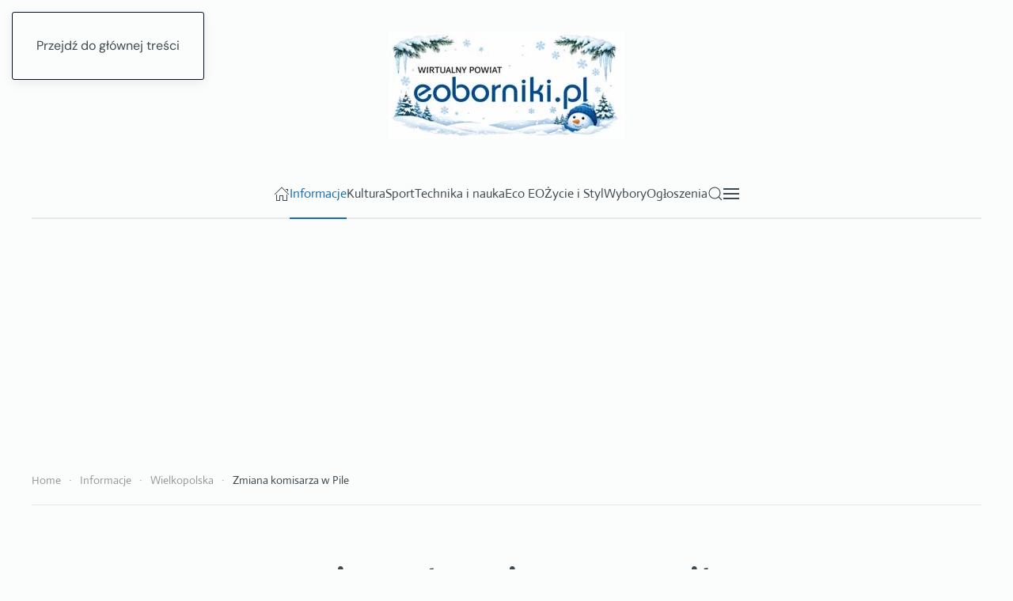

--- FILE ---
content_type: text/html; charset=utf-8
request_url: https://eoborniki.pl/informacje/wielkopolska/17872-zmiana-komisarza-w-pile.html
body_size: 16897
content:
<!DOCTYPE html>
<html lang="pl-pl" dir="ltr">
    <head>
<meta charset="utf-8">
	<meta name="rights" content="www.eoborniki.pl">
	<meta name="robots" content="index, follow">
	<meta name="viewport" content="width=device-width, initial-scale=1">
	<meta name="og:site_name" content="Wirtualny Powiat e Oborniki">
	<meta name="og:title" content="Zmiana komisarza w Pile">
	<meta name="og:description" content="Premier Donald Tusk  na podstawie art. 28f ust. 1 ustawy z dnia 8 marca 1990 r. o samorządzie gminnym wyznaczył z dniem 11 stycznia 2024 r. Beatę Dudzińską">
	<meta name="og:url" content="https://eoborniki.pl/informacje/wielkopolska/17872-zmiana-komisarza-w-pile.html">
	<meta name="og:type" content="website">
	<meta name="og:image" content="https://eoborniki.pl/media/yootheme/cache/a5/a573ee4f.jpg">
	<meta name="description" content="Premier Donald Tusk  na podstawie art. 28f ust. 1 ustawy z dnia 8 marca 1990 r. o samorządzie gminnym wyznaczył z dniem 11 stycznia 2024 r. Beatę Dudzińską">
	<meta name="generator" content="Joomla! - Open Source Content Management">
	<title>Zmiana komisarza w Pile</title>
	<link href="https://eoborniki.pl/component/finder/search.opensearch?Itemid=101" rel="search" title="OpenSearch Wirtualny Powiat e Oborniki" type="application/opensearchdescription+xml">

                <link rel="icon" href="/images/stories/eo/eo-fav2.gif" sizes="any">
                        <link rel="icon" href="/images/stories/eo/eo-fav2.gif" type="image/svg+xml">
                        <link rel="apple-touch-icon" href="/images/stories/eo/eo-fav3.gif">
                <link href="/media/vendor/joomla-custom-elements/css/joomla-alert.min.css?0.4.1" rel="stylesheet">
	<link href="/media/system/css/joomla-fontawesome.min.css?5.0.3" rel="preload" as="style" onload="this.onload=null;this.rel='stylesheet'">
	<link href="/templates/yootheme/css/theme.12.css?1768594366" rel="stylesheet">

        <script src="/media/vendor/jquery/js/jquery.min.js?3.7.1"></script>
	<script src="/media/legacy/js/jquery-noconflict.min.js?504da4"></script>
	<script src="/media/vendor/awesomplete/js/awesomplete.min.js?1.1.7" defer></script>
	<script type="application/json" class="joomla-script-options new">{"joomla.jtext":{"JLIB_JS_AJAX_ERROR_OTHER":"Wystąpił błąd podczas pobierania danych JSON: kod odpowiedzi HTTP %s.","JLIB_JS_AJAX_ERROR_PARSE":"Wystąpił błąd podczas przetwarzania następujących danych JSON:<br\/><code style=\"color:inherit;white-space:pre-wrap;padding:0;margin:0;border:0;background:inherit;\">%s<\/code>.","ERROR":"Błąd","MESSAGE":"Wiadomość","NOTICE":"Uwaga","WARNING":"Ostrzeżenie","JCLOSE":"Zamknij","JOK":"OK","JOPEN":"Otwórz"},"finder-search":{"url":"\/component\/finder\/?task=suggestions.suggest&amp;format=json&amp;tmpl=component&amp;Itemid=101"},"system.paths":{"root":"","rootFull":"https:\/\/eoborniki.pl\/","base":"","baseFull":"https:\/\/eoborniki.pl\/"},"csrf.token":"2474afc709cb19b79f142ad9b7264b31"}</script>
	<script src="/media/system/js/core.min.js?a3d8f8"></script>
	<script src="/media/com_finder/js/finder.min.js?755761" type="module"></script>
	<script src="/media/system/js/messages.min.js?9a4811" type="module"></script>
	<script src="/templates/yootheme/vendor/assets/uikit/dist/js/uikit.min.js?5.0.3"></script>
	<script src="/templates/yootheme/vendor/assets/uikit/dist/js/uikit-icons-paladin.min.js?5.0.3"></script>
	<script src="/templates/yootheme/assets/site/js/theme.js?5.0.3"></script>
	<script src="/templates/yootheme/assets/site/js/newsletter.js?5.0.3" defer></script>
	<script src="/templates/yootheme/assets/site/js/search.js?5.0.3" defer></script>
	<script type="application/ld+json">{"@context":"https://schema.org","@graph":[{"@type":"Organization","@id":"https://eoborniki.pl/#/schema/Organization/base","name":"Wirtualny Powiat eoborniki.pl","url":"https://eoborniki.pl/","logo":{"@type":"ImageObject","@id":"https://eoborniki.pl/#/schema/ImageObject/logo","url":"images/stories/eo/logo.png","contentUrl":"images/stories/eo/logo.png","width":288,"height":75},"image":{"@id":"https://eoborniki.pl/#/schema/ImageObject/logo"},"sameAs":["https://www.facebook.com/eoborniki","https://www.instagram.com/eoborniki/","https://twitter.com/eoborniki"]},{"@type":"WebSite","@id":"https://eoborniki.pl/#/schema/WebSite/base","url":"https://eoborniki.pl/","name":"Wirtualny Powiat e Oborniki","publisher":{"@id":"https://eoborniki.pl/#/schema/Organization/base"},"potentialAction":{"@type":"SearchAction","target":"https://eoborniki.pl/component/finder/search.html?q={search_term_string}&amp;Itemid=101","query-input":"required name=search_term_string"}},{"@type":"WebPage","@id":"https://eoborniki.pl/#/schema/WebPage/base","url":"https://eoborniki.pl/informacje/wielkopolska/17872-zmiana-komisarza-w-pile.html","name":"Zmiana komisarza w Pile","description":"Premier Donald Tusk  na podstawie art. 28f ust. 1 ustawy z dnia 8 marca 1990 r. o samorządzie gminnym wyznaczył z dniem 11 stycznia 2024 r. Beatę Dudzińską","isPartOf":{"@id":"https://eoborniki.pl/#/schema/WebSite/base"},"about":{"@id":"https://eoborniki.pl/#/schema/Organization/base"},"inLanguage":"pl-PL"},{"@type":"Article","@id":"https://eoborniki.pl/#/schema/com_content/article/17872","name":"Zmiana komisarza w Pile","headline":"Zmiana komisarza w Pile","inLanguage":"pl-PL","author":{"@type":"Person","name":"Marcin"},"thumbnailUrl":"images/stories/2024/informacje/2024-01/11/WUW-Poznan-002.jpg","image":"images/stories/2024/informacje/2024-01/11/WUW-Poznan-002.jpg","dateCreated":"2024-01-11T21:32:09+00:00","isPartOf":{"@id":"https://eoborniki.pl/#/schema/WebPage/base"}}]}</script>
	<script>window.yootheme ||= {}; yootheme.theme = {"i18n":{"close":{"label":"Zamknij"},"totop":{"label":"Powr\u00f3t na g\u00f3r\u0119"},"marker":{"label":"Otw\u00f3rz"},"navbarToggleIcon":{"label":"Otw\u00f3rz Menu"},"paginationPrevious":{"label":"Poprzednia strona"},"paginationNext":{"label":"Nast\u0119pna strona"},"searchIcon":{"toggle":"Wyszukiwanie otwarte","submit":"Prze\u015blij wyszukiwanie"},"slider":{"next":"Nast\u0119pny slajd","previous":"Poprzedni slajd","slideX":"Slajd %s","slideLabel":"%s z %s"},"slideshow":{"next":"Nast\u0119pny slajd","previous":"Poprzedni slajd","slideX":"Slajd %s","slideLabel":"%s z %s"},"lightboxPanel":{"next":"Nast\u0119pny slajd","previous":"Poprzedni slajd","slideLabel":"%s z %s","close":"Zamknij"}}};</script>
	<script async src="https://pagead2.googlesyndication.com/pagead/js/adsbygoogle.js?client=ca-pub-3439202125920494"
     crossorigin="anonymous"></script>
<!-- Google Tag Manager -->
<script>(function(w,d,s,l,i){w[l]=w[l]||[];w[l].push({'gtm.start':
new Date().getTime(),event:'gtm.js'});var f=d.getElementsByTagName(s)[0],
j=d.createElement(s),dl=l!='dataLayer'?'&l='+l:'';j.async=true;j.src=
'https://www.googletagmanager.com/gtm.js?id='+i+dl;f.parentNode.insertBefore(j,f);
})(window,document,'script','dataLayer','GTM-WKTB2L7');</script>
<!-- End Google Tag Manager -->
<!-- Meta Pixel Code -->
<script>
!function(f,b,e,v,n,t,s)
{if(f.fbq)return;n=f.fbq=function(){n.callMethod?
n.callMethod.apply(n,arguments):n.queue.push(arguments)};
if(!f._fbq)f._fbq=n;n.push=n;n.loaded=!0;n.version='2.0';
n.queue=[];t=b.createElement(e);t.async=!0;
t.src=v;s=b.getElementsByTagName(e)[0];
s.parentNode.insertBefore(t,s)}(window, document,'script',
'https://connect.facebook.net/en_US/fbevents.js');
fbq('init', '1207175547851722');
fbq('track', 'PageView');
</script>
<noscript><img height="1" width="1" style="display:none"
src="https://www.facebook.com/tr?id=1207175547851722&ev=PageView&noscript=1"
/></noscript>
<!-- End Meta Pixel Code -->
	<!-- Eorisis Pixels - Meta Pixel -->
	<script>
		!function(f,b,e,v,n,t,s)
		{if(f.fbq)return;n=f.fbq=function(){n.callMethod?
		n.callMethod.apply(n,arguments):n.queue.push(arguments)};
		if(!f._fbq)f._fbq=n;n.push=n;n.loaded=!0;n.version='2.0';
		n.queue=[];t=b.createElement(e);t.async=!0;
		t.src=v;s=b.getElementsByTagName(e)[0];
		s.parentNode.insertBefore(t,s)}(window,document,'script',
		'https://connect.facebook.net/en_US/fbevents.js');
		fbq('init', '1207175547851722', {}, {agent: 'Eorisis'});
		fbq('track', 'PageView');
	</script>
	<!-- /Eorisis Pixels - Meta Pixel -->
<link rel="canonical" href="https://www.eoborniki.pl/informacje/wielkopolska/17872-zmiana-komisarza-w-pile.html" />
</head>

    <body class="">

        <div class="uk-hidden-visually uk-notification uk-notification-top-left uk-width-auto">
            <div class="uk-notification-message">
                <a href="#tm-main" class="uk-link-reset">Przejdź do głównej treści</a>
            </div>
        </div>

        
        
        <div class="tm-page">

                        


<header class="tm-header-mobile uk-hidden@l">


        <div uk-sticky show-on-up animation="uk-animation-slide-top" cls-active="uk-navbar-sticky" sel-target=".uk-navbar-container">
    
        <div class="uk-navbar-container">

            <div class="uk-container uk-container-expand">
                <nav class="uk-navbar" uk-navbar="{&quot;align&quot;:&quot;left&quot;,&quot;container&quot;:&quot;.tm-header-mobile &gt; [uk-sticky]&quot;,&quot;boundary&quot;:&quot;.tm-header-mobile .uk-navbar-container&quot;}">

                                        <div class="uk-navbar-left ">

                                                    <a href="https://eoborniki.pl/" aria-label="Powrót na start" class="uk-logo uk-navbar-item">
    <picture><source type="image/avif" srcset="/media/yootheme/cache/62/62745a37.avif 300w" sizes="(min-width: 300px) 300px"><source type="image/webp" srcset="/media/yootheme/cache/8a/8a3c9469.webp 300w" sizes="(min-width: 300px) 300px"><img src="/images/stories/eo/logo-03-01-2026-eoborniki-top.jpg" width="300" height="135" alt="eOborniki Wirtualny Powiat"></picture></a>
                        
                                                    
                        
                        
                    </div>
                    
                    
                                        <div class="uk-navbar-right">

                        
                                                    <a uk-toggle href="#tm-dialog-mobile" class="uk-navbar-toggle">

        
        <div uk-navbar-toggle-icon></div>

        
    </a>
                        
                    </div>
                    
                </nav>
            </div>

        </div>

        </div>
    



        <div id="tm-dialog-mobile" uk-offcanvas="container: true; overlay: true" mode="slide" flip>
        <div class="uk-offcanvas-bar uk-flex uk-flex-column">

                        <button class="uk-offcanvas-close uk-close-large" type="button" uk-close uk-toggle="cls: uk-close-large; mode: media; media: @s"></button>
            
                        <div class="uk-margin-auto-bottom">
                
<div class="uk-grid uk-child-width-1-1" uk-grid>    <div>
<div class="uk-panel" id="module-tm-4">

    
    

    <form id="search-tm-4" action="/component/finder/search.html?Itemid=101" method="get" role="search" class="uk-search js-finder-searchform uk-search-default uk-width-1-1"><span uk-search-icon></span><input name="q" class="js-finder-search-query uk-search-input" placeholder="Szukaj" required aria-label="Szukaj" type="search"><input type="hidden" name="Itemid" value="101"></form>
    

</div>
</div>    <div>
<div class="uk-panel" id="module-menu-dialog-mobile">

    
    
<ul class="uk-nav uk-nav-default">
    
	<li class="item-101"><a href="/" title="e Oborniki Wirtualny Powiat  (Oborniki, Rogoźno, Ryczywół)"><span uk-icon="icon: home;"></span> </a></li>
	<li class="item-163 uk-active uk-parent"><a href="/informacje.html">Informacje</a>
	<ul class="uk-nav-sub">

		<li class="item-164 uk-parent"><a href="/informacje/lokalne.html">Lokalne</a>
		<ul>

			<li class="item-1367"><a href="/informacje/lokalne/oborniki.html">Oborniki</a></li>
			<li class="item-1981"><a href="/informacje/lokalne/video.html">Video</a></li></ul></li>
		<li class="item-165 uk-active"><a href="/informacje/wielkopolska.html">Wielkopolska</a></li>
		<li class="item-1737"><a href="/informacje/informacje-z-kraju.html">Informacje z kraju</a></li>
		<li class="item-1738"><a href="/informacje/informacje-z-zagranicy.html">Informacje z zagranicy</a></li>
		<li class="item-166"><a href="/informacje/bezpieczestwo.html">Bezpieczeństwo</a></li>
		<li class="item-192"><a href="/informacje/gospodarka.html">Gospodarka</a></li>
		<li class="item-1689"><a href="/informacje/rolnictwo.html">Rolnictwo</a></li>
		<li class="item-193"><a href="/informacje/finanse.html">Finanse</a></li>
		<li class="item-194"><a href="/informacje/polityka.html">Polityka</a></li>
		<li class="item-172"><a href="/informacje/komunikaty-ogoszenia.html">Komunikaty, ogłoszenia</a></li>
		<li class="item-1477"><a href="https://www.pracuj.pl/praca" target="_blank">Praca na Pracuj.pl</a></li>
		<li class="item-57"><a href="/informacje/o-portalu.html">O portalu</a></li></ul></li>
	<li class="item-150 uk-parent"><a href="/kultura-i-rozrywka.html">Kultura</a>
	<ul class="uk-nav-sub">

		<li class="item-167"><a href="/kultura-i-rozrywka/wydarzenia.html">Wydarzenia</a></li>
		<li class="item-211"><a href="/kultura-i-rozrywka/muzyka.html">Muzyka</a></li>
		<li class="item-168"><a href="/kultura-i-rozrywka/zapowiedzi.html">Zapowiedzi kultura</a></li>
		<li class="item-169"><a href="/kultura-i-rozrywka/skarby-kultury.html">Skarby Kultury</a></li>
		<li class="item-184"><a href="/kultura-i-rozrywka/rozrywka.html">Rozrywka</a></li>
		<li class="item-183"><a href="/kultura-i-rozrywka/kultura.html">Kultura</a></li></ul></li>
	<li class="item-149 uk-parent"><a href="/sport.html">Sport</a>
	<ul class="uk-nav-sub">

		<li class="item-204"><a href="/sport/sparta-oborniki-pika-rczna.html">Piłka ręczna</a></li>
		<li class="item-157 uk-parent"><a href="/sport/pikarstwo.html">Piłka nożna</a>
		<ul>

			<li class="item-196"><a href="/sport/pikarstwo/sparta-oborniki-pilka-nozna.html">Sparta Oborniki - piłka nożna</a></li>
			<li class="item-1413"><a href="/sport/pikarstwo/golnica-ryczywol.html">Golnica Ryczywół </a></li>
			<li class="item-1414"><a href="/sport/pikarstwo/lks-lipa.html" title="LKS Lipa ">LKS Lipa </a></li>
			<li class="item-201"><a href="/sport/pikarstwo/wena-rogono.html">Wełna Rogoźno</a></li>
			<li class="item-202"><a href="/sport/pikarstwo/ronovia-ronowo.html">Rożnovia Rożnowo</a></li>
			<li class="item-198"><a href="/sport/pikarstwo/orkan-objezierze.html">Orkan Objezierze</a></li>
			<li class="item-1324"><a href="/sport/pikarstwo/akademia-pilkarska-reissa.html">Akademia Piłkarska Reissa</a></li>
			<li class="item-1336"><a href="/sport/pikarstwo/futsal.html">Futsal</a></li></ul></li>
		<li class="item-160"><a href="/sport/biegi.html">Biegi</a></li>
		<li class="item-155"><a href="/sport/nordic-walking.html">Nordic Walking</a></li>
		<li class="item-170"><a href="/sport/karate.html">Sztuki walki</a></li>
		<li class="item-159"><a href="/sport/na-sportowo.html">Na sportowo</a></li>
		<li class="item-185"><a href="/sport/turystyka.html">Turystyka</a></li>
		<li class="item-739"><a href="/sport/kolarstwo.html" title="Kolarstwo e Oborniki.pl">Kolarstwo</a></li>
		<li class="item-161"><a href="/sport/pywanie.html">Pływanie</a></li>
		<li class="item-191"><a href="/sport/sporty-motorowe.html">Sporty motorowe</a></li>
		<li class="item-156"><a href="/sport/sporty-zimowe.html">Sporty zimowe</a></li>
		<li class="item-189"><a href="/sport/zapowiedzi-sportowe.html">Zapowiedzi sportowe</a></li></ul></li>
	<li class="item-151 uk-parent"><a href="/technika-i-nauka.html">Technika i nauka</a>
	<ul class="uk-nav-sub">

		<li class="item-768"><a href="/technika-i-nauka/nauka.html">Nauka</a></li>
		<li class="item-176"><a href="/technika-i-nauka/edukacja.html">Edukacja</a></li>
		<li class="item-195"><a href="/technika-i-nauka/technologia.html">Technologia</a></li>
		<li class="item-188"><a href="/technika-i-nauka/moto.html">Moto</a></li>
		<li class="item-171"><a href="/technika-i-nauka/e-administracja.html">e Administracja</a></li>
		<li class="item-141"><a href="/technika-i-nauka/internet.html">Internet</a></li></ul></li>
	<li class="item-135 uk-parent"><a href="/eco-e-oborniki.html">Eco EO</a>
	<ul class="uk-nav-sub">

		<li class="item-179"><a href="/eco-e-oborniki/e-lenik.html">e Leśnik</a></li>
		<li class="item-178"><a href="/eco-e-oborniki/eco-edukacja.html">ECO edukacja</a></li>
		<li class="item-177"><a href="/eco-e-oborniki/eco-newsy.html">ECO newsy</a></li></ul></li>
	<li class="item-153 uk-parent"><a href="/zycie-i-styl.html">Życie i Styl</a>
	<ul class="uk-nav-sub">

		<li class="item-1020"><a href="/zycie-i-styl/uroda.html">Uroda</a></li>
		<li class="item-740"><a href="/zycie-i-styl/ogrod.html" title="Ogród eOborniki.pl">Ogród</a></li>
		<li class="item-734"><a href="/zycie-i-styl/dom.html" title="Dom - wyposażenie, aranżacje, remonty">Dom</a></li>
		<li class="item-210"><a href="/zycie-i-styl/podroze.html">Podróże</a></li>
		<li class="item-207"><a href="/zycie-i-styl/swietowanie.html">Świętowanie</a></li>
		<li class="item-206"><a href="/zycie-i-styl/wiara.html">Wiara</a></li>
		<li class="item-182"><a href="/zycie-i-styl/rodzina.html">Rodzina</a></li>
		<li class="item-181"><a href="/zycie-i-styl/zdrowie.html">Zdrowie</a></li>
		<li class="item-180"><a href="/zycie-i-styl/moim-zdaniem.html">Moim zdaniem</a></li>
		<li class="item-187"><a href="/zycie-i-styl/rone.html">Różne</a></li>
		<li class="item-186"><a href="/zycie-i-styl/nasze-hobby.html">Nasze hobby</a></li>
		<li class="item-124"><a href="/zycie-i-styl/historiaa.html">Historia</a></li></ul></li>
	<li class="item-795 uk-parent"><a href="/wybory.html">Wybory</a>
	<ul class="uk-nav-sub">

		<li class="item-2006"><a href="/wybory/wybory-prezydenta-rp-2025.html" title="Wybory Prezydenta RP 2025">Wybory Prezydenta RP 2025</a></li>
		<li class="item-1982"><a href="/wybory/wybory-samorzadowe-2024.html" title="Wybory samorządowe 2024">Wybory samorządowe 2024</a></li>
		<li class="item-1986"><a href="/wybory/wybory-do-parlamentu-europejskiego-2024.html" title="Wybory do Parlamentu Europejskiego 2024">Wybory do Parlamentu Europejskiego 2024</a></li>
		<li class="item-1970"><a href="/wybory/wybory-do-sejmu-2023.html" title="Wybory do sejmu 2019">Wybory do sejmu 2023</a></li>
		<li class="item-1644"><a href="/wybory/wybory-prezydenta-rp-2020.html" title="Wybory Prezydenta RP 2020">Wybory Prezydenta RP 2020</a></li>
		<li class="item-1579"><a href="/wybory/wybory-parlamentarne-2019.html" title="Wybory do sejmu 2019">Wybory parlamentarne 2019</a></li>
		<li class="item-1560"><a href="/wybory/wybory-do-parlamentu-europejskiego-2019.html" title="Wybory do Parlamentu Europejskiego 2019">Wybory do Parlamentu Europejskiego 2019</a></li>
		<li class="item-1412"><a href="/wybory/wybory-samorzadowe-10-2018.html" title="Wybory samorządowe 2018">Wybory samorządowe 2018</a></li>
		<li class="item-892"><a href="/wybory/wybory-2015.html">Wybory parlamentarne 2015</a></li>
		<li class="item-796"><a href="/wybory/wybory-samorzadowe-2014.html">Wybory samorządowe 2014</a></li></ul></li>
	<li class="item-1892"><a href="/ogloszenia.html">Ogłoszenia</a></li></ul>

</div>
</div></div>
            </div>
            
            
        </div>
    </div>
    
    
    

</header>




<header class="tm-header uk-visible@l">





        <div class="tm-headerbar-default tm-headerbar tm-headerbar-top">
        <div class="uk-container uk-container-xlarge">
            <div class="uk-position-relative uk-flex uk-flex-center uk-flex-middle">

                
                                <a href="https://eoborniki.pl/" aria-label="Powrót na start" class="uk-logo">
    <picture><source type="image/avif" srcset="/media/yootheme/cache/62/62745a37.avif 300w" sizes="(min-width: 300px) 300px"><source type="image/webp" srcset="/media/yootheme/cache/8a/8a3c9469.webp 300w" sizes="(min-width: 300px) 300px"><img src="/images/stories/eo/logo-03-01-2026-eoborniki-top.jpg" width="300" height="135" alt="eOborniki Wirtualny Powiat"></picture></a>
                
                
            </div>
        </div>
    </div>
    
    
                <div uk-sticky media="@l" cls-active="uk-navbar-sticky" sel-target=".uk-navbar-container">
        
            <div class="uk-navbar-container">

                <div class="uk-container uk-container-xlarge">
                    <nav class="uk-navbar" uk-navbar="{&quot;align&quot;:&quot;left&quot;,&quot;container&quot;:&quot;.tm-header &gt; [uk-sticky]&quot;,&quot;boundary&quot;:&quot;.tm-header .uk-navbar-container&quot;}">

                        <div class="uk-navbar-center">
                            
<ul class="uk-navbar-nav">
    
	<li class="item-101"><a href="/" title="e Oborniki Wirtualny Powiat  (Oborniki, Rogoźno, Ryczywół)" class="uk-preserve-width"><span uk-icon="icon: home;"></span> </a></li>
	<li class="item-163 uk-active uk-parent"><a href="/informacje.html">Informacje</a>
	<div class="uk-drop uk-navbar-dropdown"><div><ul class="uk-nav uk-navbar-dropdown-nav">

		<li class="item-164 uk-parent"><a href="/informacje/lokalne.html">Lokalne</a>
		<ul class="uk-nav-sub">

			<li class="item-1367"><a href="/informacje/lokalne/oborniki.html">Oborniki</a></li>
			<li class="item-1981"><a href="/informacje/lokalne/video.html">Video</a></li></ul></li>
		<li class="item-165 uk-active"><a href="/informacje/wielkopolska.html">Wielkopolska</a></li>
		<li class="item-1737"><a href="/informacje/informacje-z-kraju.html">Informacje z kraju</a></li>
		<li class="item-1738"><a href="/informacje/informacje-z-zagranicy.html">Informacje z zagranicy</a></li>
		<li class="item-166"><a href="/informacje/bezpieczestwo.html">Bezpieczeństwo</a></li>
		<li class="item-192"><a href="/informacje/gospodarka.html">Gospodarka</a></li>
		<li class="item-1689"><a href="/informacje/rolnictwo.html">Rolnictwo</a></li>
		<li class="item-193"><a href="/informacje/finanse.html">Finanse</a></li>
		<li class="item-194"><a href="/informacje/polityka.html">Polityka</a></li>
		<li class="item-172"><a href="/informacje/komunikaty-ogoszenia.html">Komunikaty, ogłoszenia</a></li>
		<li class="item-1477"><a href="https://www.pracuj.pl/praca" target="_blank">Praca na Pracuj.pl</a></li>
		<li class="item-57"><a href="/informacje/o-portalu.html">O portalu</a></li></ul></div></div></li>
	<li class="item-150 uk-parent"><a href="/kultura-i-rozrywka.html">Kultura</a>
	<div class="uk-drop uk-navbar-dropdown"><div><ul class="uk-nav uk-navbar-dropdown-nav">

		<li class="item-167"><a href="/kultura-i-rozrywka/wydarzenia.html">Wydarzenia</a></li>
		<li class="item-211"><a href="/kultura-i-rozrywka/muzyka.html">Muzyka</a></li>
		<li class="item-168"><a href="/kultura-i-rozrywka/zapowiedzi.html">Zapowiedzi kultura</a></li>
		<li class="item-169"><a href="/kultura-i-rozrywka/skarby-kultury.html">Skarby Kultury</a></li>
		<li class="item-184"><a href="/kultura-i-rozrywka/rozrywka.html">Rozrywka</a></li>
		<li class="item-183"><a href="/kultura-i-rozrywka/kultura.html">Kultura</a></li></ul></div></div></li>
	<li class="item-149 uk-parent"><a href="/sport.html">Sport</a>
	<div class="uk-drop uk-navbar-dropdown"><div><ul class="uk-nav uk-navbar-dropdown-nav">

		<li class="item-204"><a href="/sport/sparta-oborniki-pika-rczna.html">Piłka ręczna</a></li>
		<li class="item-157 uk-parent"><a href="/sport/pikarstwo.html">Piłka nożna</a>
		<ul class="uk-nav-sub">

			<li class="item-196"><a href="/sport/pikarstwo/sparta-oborniki-pilka-nozna.html">Sparta Oborniki - piłka nożna</a></li>
			<li class="item-1413"><a href="/sport/pikarstwo/golnica-ryczywol.html">Golnica Ryczywół </a></li>
			<li class="item-1414"><a href="/sport/pikarstwo/lks-lipa.html" title="LKS Lipa ">LKS Lipa </a></li>
			<li class="item-201"><a href="/sport/pikarstwo/wena-rogono.html">Wełna Rogoźno</a></li>
			<li class="item-202"><a href="/sport/pikarstwo/ronovia-ronowo.html">Rożnovia Rożnowo</a></li>
			<li class="item-198"><a href="/sport/pikarstwo/orkan-objezierze.html">Orkan Objezierze</a></li>
			<li class="item-1324"><a href="/sport/pikarstwo/akademia-pilkarska-reissa.html">Akademia Piłkarska Reissa</a></li>
			<li class="item-1336"><a href="/sport/pikarstwo/futsal.html">Futsal</a></li></ul></li>
		<li class="item-160"><a href="/sport/biegi.html">Biegi</a></li>
		<li class="item-155"><a href="/sport/nordic-walking.html">Nordic Walking</a></li>
		<li class="item-170"><a href="/sport/karate.html">Sztuki walki</a></li>
		<li class="item-159"><a href="/sport/na-sportowo.html">Na sportowo</a></li>
		<li class="item-185"><a href="/sport/turystyka.html">Turystyka</a></li>
		<li class="item-739"><a href="/sport/kolarstwo.html" title="Kolarstwo e Oborniki.pl">Kolarstwo</a></li>
		<li class="item-161"><a href="/sport/pywanie.html">Pływanie</a></li>
		<li class="item-191"><a href="/sport/sporty-motorowe.html">Sporty motorowe</a></li>
		<li class="item-156"><a href="/sport/sporty-zimowe.html">Sporty zimowe</a></li>
		<li class="item-189"><a href="/sport/zapowiedzi-sportowe.html">Zapowiedzi sportowe</a></li></ul></div></div></li>
	<li class="item-151 uk-parent"><a href="/technika-i-nauka.html">Technika i nauka</a>
	<div class="uk-drop uk-navbar-dropdown"><div><ul class="uk-nav uk-navbar-dropdown-nav">

		<li class="item-768"><a href="/technika-i-nauka/nauka.html">Nauka</a></li>
		<li class="item-176"><a href="/technika-i-nauka/edukacja.html">Edukacja</a></li>
		<li class="item-195"><a href="/technika-i-nauka/technologia.html">Technologia</a></li>
		<li class="item-188"><a href="/technika-i-nauka/moto.html">Moto</a></li>
		<li class="item-171"><a href="/technika-i-nauka/e-administracja.html">e Administracja</a></li>
		<li class="item-141"><a href="/technika-i-nauka/internet.html">Internet</a></li></ul></div></div></li>
	<li class="item-135 uk-parent"><a href="/eco-e-oborniki.html">Eco EO</a>
	<div class="uk-drop uk-navbar-dropdown"><div><ul class="uk-nav uk-navbar-dropdown-nav">

		<li class="item-179"><a href="/eco-e-oborniki/e-lenik.html">e Leśnik</a></li>
		<li class="item-178"><a href="/eco-e-oborniki/eco-edukacja.html">ECO edukacja</a></li>
		<li class="item-177"><a href="/eco-e-oborniki/eco-newsy.html">ECO newsy</a></li></ul></div></div></li>
	<li class="item-153 uk-parent"><a href="/zycie-i-styl.html">Życie i Styl</a>
	<div class="uk-drop uk-navbar-dropdown"><div><ul class="uk-nav uk-navbar-dropdown-nav">

		<li class="item-1020"><a href="/zycie-i-styl/uroda.html">Uroda</a></li>
		<li class="item-740"><a href="/zycie-i-styl/ogrod.html" title="Ogród eOborniki.pl">Ogród</a></li>
		<li class="item-734"><a href="/zycie-i-styl/dom.html" title="Dom - wyposażenie, aranżacje, remonty">Dom</a></li>
		<li class="item-210"><a href="/zycie-i-styl/podroze.html">Podróże</a></li>
		<li class="item-207"><a href="/zycie-i-styl/swietowanie.html">Świętowanie</a></li>
		<li class="item-206"><a href="/zycie-i-styl/wiara.html">Wiara</a></li>
		<li class="item-182"><a href="/zycie-i-styl/rodzina.html">Rodzina</a></li>
		<li class="item-181"><a href="/zycie-i-styl/zdrowie.html">Zdrowie</a></li>
		<li class="item-180"><a href="/zycie-i-styl/moim-zdaniem.html">Moim zdaniem</a></li>
		<li class="item-187"><a href="/zycie-i-styl/rone.html">Różne</a></li>
		<li class="item-186"><a href="/zycie-i-styl/nasze-hobby.html">Nasze hobby</a></li>
		<li class="item-124"><a href="/zycie-i-styl/historiaa.html">Historia</a></li></ul></div></div></li>
	<li class="item-795 uk-parent"><a href="/wybory.html">Wybory</a>
	<div class="uk-drop uk-navbar-dropdown"><div><ul class="uk-nav uk-navbar-dropdown-nav">

		<li class="item-2006"><a href="/wybory/wybory-prezydenta-rp-2025.html" title="Wybory Prezydenta RP 2025">Wybory Prezydenta RP 2025</a></li>
		<li class="item-1982"><a href="/wybory/wybory-samorzadowe-2024.html" title="Wybory samorządowe 2024">Wybory samorządowe 2024</a></li>
		<li class="item-1986"><a href="/wybory/wybory-do-parlamentu-europejskiego-2024.html" title="Wybory do Parlamentu Europejskiego 2024">Wybory do Parlamentu Europejskiego 2024</a></li>
		<li class="item-1970"><a href="/wybory/wybory-do-sejmu-2023.html" title="Wybory do sejmu 2019">Wybory do sejmu 2023</a></li>
		<li class="item-1644"><a href="/wybory/wybory-prezydenta-rp-2020.html" title="Wybory Prezydenta RP 2020">Wybory Prezydenta RP 2020</a></li>
		<li class="item-1579"><a href="/wybory/wybory-parlamentarne-2019.html" title="Wybory do sejmu 2019">Wybory parlamentarne 2019</a></li>
		<li class="item-1560"><a href="/wybory/wybory-do-parlamentu-europejskiego-2019.html" title="Wybory do Parlamentu Europejskiego 2019">Wybory do Parlamentu Europejskiego 2019</a></li>
		<li class="item-1412"><a href="/wybory/wybory-samorzadowe-10-2018.html" title="Wybory samorządowe 2018">Wybory samorządowe 2018</a></li>
		<li class="item-892"><a href="/wybory/wybory-2015.html">Wybory parlamentarne 2015</a></li>
		<li class="item-796"><a href="/wybory/wybory-samorzadowe-2014.html">Wybory samorządowe 2014</a></li></ul></div></div></li>
	<li class="item-1892"><a href="/ogloszenia.html">Ogłoszenia</a></li></ul>


    <a class="uk-navbar-toggle" id="module-tm-3" href="#search-tm-3-search" uk-search-icon uk-toggle></a>

    <div uk-modal id="search-tm-3-search" class="uk-modal">
        <div class="uk-modal-dialog uk-modal-body">

                        <button type="button" uk-close class="uk-modal-close-default uk-close-large uk-modal-close-outside" uk-toggle="{&quot;mode&quot;:&quot;media&quot;,&quot;media&quot;:&quot;@s&quot;,&quot;cls&quot;:&quot;uk-close-large uk-modal-close-outside&quot;}"></button>
            
            
                <form id="search-tm-3" action="/component/finder/search.html?Itemid=101" method="get" role="search" class="uk-search js-finder-searchform uk-width-1-1 uk-search-medium"><span uk-search-icon></span><input name="q" class="uk-search-input" placeholder="Szukaj" required aria-label="Szukaj" type="search" autofocus uk-search="{&quot;target&quot;:&quot;#search-tm-3-search-results&quot;,&quot;mode&quot;:&quot;modal&quot;,&quot;preventSubmit&quot;:false}"><input type="hidden" name="Itemid" value="101"></form>
                                <div class="uk-margin uk-hidden-empty" id="search-tm-3-search-results"></div>
                
            
        </div>
    </div>

<a uk-toggle href="#tm-dialog" class="uk-navbar-toggle">

        
        <div uk-navbar-toggle-icon></div>

        
    </a>
                        </div>

                    </nav>
                </div>

            </div>

                </div>
        
    




        <div id="tm-dialog" uk-offcanvas="container: true" mode="slide" flip overlay>
        <div class="uk-offcanvas-bar uk-flex uk-flex-column">

            <button class="uk-offcanvas-close uk-close-large" type="button" uk-close uk-toggle="cls: uk-close-large; mode: media; media: @s"></button>

                        <div class="uk-margin-auto-bottom tm-height-expand">
                
<div class="uk-panel" id="module-110">

    
    
<div class="uk-grid-margin uk-grid tm-grid-expand uk-child-width-1-1">
    
        
<div class="uk-width-1-1">
    
        
            
            
            
                
                    
<div class="uk-margin">
        <a class="el-link" href="/"><picture><source type="image/avif" srcset="/media/yootheme/cache/f0/f0357d9c.avif 288w" sizes="(min-width: 288px) 288px"><source type="image/webp" srcset="/media/yootheme/cache/2f/2fe06b3e.webp 288w" sizes="(min-width: 288px) 288px"><img class="el-image" src="/images/stories/eo/logo.png" alt loading="lazy" width="288" height="75"></picture></a>    
    
</div>
<div>
    
    
        
        <ul class="uk-margin-remove-bottom uk-nav uk-nav-default">                                <li class="el-item ">
<a class="el-link" href="/informacje.html">
    
        
                    Informacje        
    
</a></li>
                                            <li class="el-item ">
<a class="el-link" href="/kultura-i-rozrywka.html">
    
        
                    Kultura        
    
</a></li>
                                            <li class="el-item ">
<a class="el-link" href="/sport.html">
    
        
                    Sport        
    
</a></li>
                                            <li class="el-item ">
<a class="el-link" href="/technika-i-nauka.html">
    
        
                    Technika i nauka        
    
</a></li>
                                            <li class="el-item ">
<a class="el-link" href="/eco-e-oborniki.html">
    
        
                    Eco EO        
    
</a></li>
                                            <li class="el-item ">
<a class="el-link" href="/zycie-i-styl.html">
    
        
                    Życie i Styl        
    
</a></li>
                                            <li class="el-item ">
<a class="el-link" href="/wybory.html">
    
        
                    Wybory        
    
</a></li>
                                            <li class="el-item ">
<a class="el-link" href="/ogloszenia.html">
    
        
                    Ogłoszenia        
    
</a></li>
                            </ul>
        
    
    
</div>
<div class="uk-h4">
    
        
                    <span>Follow Us</span>        
        
    
</div>
<div>
    
    
        
        <ul class="uk-margin-remove-bottom uk-nav uk-nav-default">                                <li class="el-item ">
<a class="el-link" href="https://www.facebook.com/eoborniki" target="_blank">
    
        <span class="el-image" uk-icon="icon: facebook;"></span>
                    Facebook        
    
</a></li>
                                            <li class="el-item ">
<a class="el-link" href="https://twitter.com/eoborniki" target="_blank">
    
        <span class="el-image" uk-icon="icon: twitter;"></span>
                    Twitter        
    
</a></li>
                                            <li class="el-item ">
<a class="el-link" href="https://www.youtube.com/@EobornikiPl" target="_blank">
    
        <span class="el-image" uk-icon="icon: youtube;"></span>
                    Youtube        
    
</a></li>
                                            <li class="el-item ">
<a class="el-link" href="https://www.instagram.com/eoborniki/">
    
        <span class="el-image" uk-icon="icon: instagram;"></span>
                    Instagram        
    
</a></li>
                            </ul>
        
    
    
</div>
                
            
        
    
</div>
    
</div>
</div>

            </div>
            
            
        </div>
    </div>
    
    
    


</header>

            
            

            <main id="tm-main">

                
                <div id="system-message-container" aria-live="polite"></div>

                <!-- Builder #template-Wkb46BtB -->
<div class="uk-section-default uk-section uk-section-xsmall-top uk-padding-remove-bottom">
    
        
        
        
            
                                <div class="uk-container uk-container-xlarge">                
                    
<div class="uk-grid-margin uk-grid tm-grid-expand uk-child-width-1-1">
    
        
<div class="uk-width-1-1@m">
    
        
            
            
            
                
                    

<nav aria-label="Breadcrumb">
    <ul class="uk-breadcrumb uk-margin-remove-bottom" vocab="https://schema.org/" typeof="BreadcrumbList">
    
            <li property="itemListElement" typeof="ListItem">            <a href="/" property="item" typeof="WebPage"><span property="name">Home</span></a>
            <meta property="position" content="1">
            </li>    
            <li property="itemListElement" typeof="ListItem">            <a href="/informacje.html" property="item" typeof="WebPage"><span property="name">Informacje</span></a>
            <meta property="position" content="2">
            </li>    
            <li property="itemListElement" typeof="ListItem">            <a href="/informacje/wielkopolska.html" property="item" typeof="WebPage"><span property="name">Wielkopolska</span></a>
            <meta property="position" content="3">
            </li>    
            <li property="itemListElement" typeof="ListItem">            <span property="name" aria-current="page">Zmiana komisarza w Pile</span>            <meta property="position" content="4">
            </li>    
    </ul>
</nav>
<hr>
                
            
        
    
</div>
    
</div>
                                </div>                
            
        
    
</div>
<article class="uk-section-default uk-section uk-section-medium-top uk-padding-remove-bottom">
    
        
        
        
            
                                <div class="uk-container">                
                    
<div class="uk-grid-margin uk-container uk-container-xsmall">
        <div class="uk-grid tm-grid-expand uk-child-width-1-1">    
        
<div class="uk-width-1-1@m">
    
        
            
            
            
                
                    
<h1 class="uk-heading-small uk-margin uk-text-center">
    
        
                    Zmiana komisarza w Pile        
        
    
</h1><div class="uk-panel uk-text-meta uk-margin uk-text-center"><time datetime="2024-01-11T22:32:09+01:00">11 styczeń 2024</time> | Marcin | <a href="/informacje/wielkopolska.html" >Wielkopolska</a></div>
                
            
        
    
</div>
        </div>    
</div>
<div class="uk-grid tm-grid-expand uk-child-width-1-1 uk-margin-large">
    
        
<div class="uk-width-1-1@m">
    
        
            
            
            
                
                    
<div class="uk-margin-small">
        <picture><source type="image/avif" srcset="/component/ajax/?p=cache/cd/cd00ccba.avif&amp;src=images/stories/2024/informacje/2024-01/11/WUW-Poznan-002.jpg&amp;thumbnail=768,401,&amp;type=avif,75&amp;hash=18752e40 768w, /media/yootheme/cache/a0/a0c79438.avif 1110w" sizes="(min-width: 1110px) 1110px"><source type="image/webp" srcset="/component/ajax/?p=cache/9b/9b725781.webp&amp;src=images/stories/2024/informacje/2024-01/11/WUW-Poznan-002.jpg&amp;thumbnail=768,401,&amp;type=webp,85&amp;hash=cac2c2c0 768w, /media/yootheme/cache/dc/dcbc02dd.webp 1110w" sizes="(min-width: 1110px) 1110px"><img class="el-image" src="/media/yootheme/cache/a5/a573ee4f.jpg" alt width="1110" height="580"></picture>    
    
</div><div class="uk-panel uk-text-meta uk-width-2xlarge">foto: Wielkopolski Urząd Wojewódzki</div>
                
            
        
    
</div>
    
</div>
<div class="uk-grid-margin uk-container uk-container-xsmall">
        <div class="uk-grid tm-grid-expand uk-child-width-1-1">    
        
<div class="uk-width-1-1@m">
    
        
            
            
            
                
                    <div class="uk-panel uk-text-large uk-margin uk-width-2xlarge uk-margin-auto"><p>Premier Donald Tusk  na podstawie art. 28f ust. 1 ustawy z dnia 8 marca 1990 r. o samorządzie gminnym wyznaczył z dniem 11 stycznia 2024 r. Beatę Dudzińską do pełnienia funkcji prezydenta miasta Piły do czasu objęcia obowiązków przez nowo wybranego prezydenta.</p>
 
<p>Wojewoda wielkopolska Agata Sobczyk wnioskiem z dnia 28 grudnia 2023 r., przekazanym przez ministra spraw wewnętrznych i administracji, wystąpiła o wyznaczenie Beaty Dudzińskiej do pełnienia funkcji prezydenta Piły. Powołanie osoby pełniącej funkcję prezydenta uzasadnia wygaśnięcie mandatu dotychczasowego prezydenta Piły Piotra Głowskiego wskutek wyboru na posła w wyborach do Sejmu RP.</p>
<p>Beata Dudzińska posiada wieloletnie doświadczenie w samorządzie terytorialnym. W latach 2010-2023 jako zastępca prezydenta Piły była odpowiedzialna m.in. za rozwój gospodarki lokalnej z lokalnym rynkiem pracy, realizację inwestycji publicznych w mieście, organizację wydarzeń integrujących lokalną społeczność, a także proces pozyskiwania zewnętrznych źródeł finansowania, w szczególności ze źródeł Unii Europejskiej. Jest twórczynią wielu projektów autorskich wspierających aktywizację i rozwój lokalnej przedsiębiorczości. Posiada również wieloletnie doświadczenie w biznesie – była odpowiedzialna m.in. za zakupy na poziomie globalnym korporacji Philips Lighting Poland. Jest absolwentką marketingu i zarządzania na Wydziale Ekonomii na Uniwersytecie Szczeciński.</p>
<p>Do  dnia dzisiejszego funkcje komisarza w Pile sprawował powołany przez premiera Morawieckiego Mateusz Daszkiewicz z Obornik.</p>
<p style="text-align: right;"><em>źródło: Wielkopolski Urząd Wojewódzki</em></p>
<p> </p>
<p> </p></div><div><!-- Revive Adserver Asynchronous JS Tag - Generated with Revive Adserver v5.5.2 -->
<ins data-revive-zoneid="10" data-revive-id="3547e6be8c8c045692d250740e1d4b02"></ins>
<script async src="//ad.eoborniki.pl/ads/www/delivery/asyncjs.php"></script></div>
<div class="uk-margin-medium">
    
    
        
        
<a class="el-content uk-button uk-button-primary uk-button-large" href="/">
    
        Strona główna    
    
</a>


        
    
    
</div>

                
            
        
    
</div>
        </div>    
</div>
                                </div>                
            
        
    
</article>
<div class="uk-section-default uk-section uk-section-medium-top uk-padding-remove-bottom">
    
        
        
        
            
                                <div class="uk-container uk-container-xsmall">                
                    
<div class="uk-grid-margin uk-grid tm-grid-expand uk-child-width-1-1">
    
        
<div class="uk-width-1-1@m">
    
        
            
            
            
                
                    <hr>
<h2 class="uk-h6 uk-margin-small">
    
                <a class="el-link uk-link-reset" href="/informacje/wielkopolska.html">        
                    Wielkopolska        
                </a>        
    
</h2>
                
            
        
    
</div>
    
</div>
<div class="uk-grid-margin uk-grid tm-grid-expand uk-child-width-1-1">
    
        
<div class="uk-width-1-1">
    
        
            
            
            
                
                    
<div class="uk-margin">
    
        <div class="uk-grid uk-child-width-1-1 uk-grid-divider uk-grid-match" uk-grid>                <div>
<div class="el-item uk-panel">
    
                <div uk-grid>        
                        <div class="uk-width-1-3@s uk-flex-last@s">            
                                <a href="/informacje/wielkopolska/20466-mroz-i-snieg-wracaja-do-wielkopolski.html">

    
        <picture><source type="image/avif" srcset="/media/yootheme/cache/a2/a27ca244.avif 610w, /media/yootheme/cache/7a/7a41a761.avif 768w, /media/yootheme/cache/22/225ab2cf.avif 1110w" sizes="(min-width: 610px) 610px"><source type="image/webp" srcset="/component/ajax/?p=cache/ec/ec7bef0b.webp&amp;src=images/stories/2026/informacje/2026-01/18/zima2026.jpg&amp;thumbnail=610,319,&amp;type=webp,85&amp;hash=fffa9c9f 610w, /component/ajax/?p=cache/00/0028aee2.webp&amp;src=images/stories/2026/informacje/2026-01/18/zima2026.jpg&amp;thumbnail=768,401,&amp;type=webp,85&amp;hash=875bf14c 768w, /media/yootheme/cache/c8/c8a8a551.webp 1110w" sizes="(min-width: 610px) 610px"><img class="el-image" src="/media/yootheme/cache/a4/a4306198.jpg" alt loading="lazy" width="610" height="319"></picture>
        
    
</a>                
                        </div>            
                        <div class="uk-width-expand uk-margin-remove-first-child">            
                
                
                    

        
                <h3 class="el-title uk-link-heading uk-margin-top uk-margin-remove-bottom">                        <a href="/informacje/wielkopolska/20466-mroz-i-snieg-wracaja-do-wielkopolski.html">Mróz i śnieg wracają do Wielkopolski</a>                    </h3>        
        
    
        
        
                <div class="el-content uk-panel uk-margin-top">Najbliższe dni w Wielkopolsce przyniosą silny mróz i opady śniegu. Temperatura nocą spadnie nawet do -12°C, a pod koniec tygodnia – podczas finału WOŚP – aura może być wyjątkowo zimowa.</div>        
        
        

                
                
                        </div>            
                </div>        
    
</div></div>
                <div>
<div class="el-item uk-panel">
    
                <div uk-grid>        
                        <div class="uk-width-1-3@s uk-flex-last@s">            
                                <a href="/informacje/wielkopolska/20462-miliony-na-autobusy-dla-wielkopolskich-gmin-rogozno-i-ryczywol-tez-z-dofinansowaniem.html">

    
        <picture><source type="image/avif" srcset="/media/yootheme/cache/74/748b8e7d.avif 610w, /media/yootheme/cache/19/196de65b.avif 768w, /media/yootheme/cache/76/7645f0ad.avif 1110w" sizes="(min-width: 610px) 610px"><source type="image/webp" srcset="/media/yootheme/cache/a7/a726426c.webp 610w, /component/ajax/?p=cache/09/0992e4e5.webp&amp;src=images/stories/2026/informacje/2026-01/17/Karina-Antczak-WUW-Poznan-1.jpg&amp;thumbnail=768,401,&amp;type=webp,85&amp;hash=ad3d8331 768w, /media/yootheme/cache/fa/fafdb9c4.webp 1110w" sizes="(min-width: 610px) 610px"><img class="el-image" src="/media/yootheme/cache/d2/d2b15beb.jpg" alt loading="lazy" width="610" height="319"></picture>
        
    
</a>                
                        </div>            
                        <div class="uk-width-expand uk-margin-remove-first-child">            
                
                
                    

        
                <h3 class="el-title uk-link-heading uk-margin-top uk-margin-remove-bottom">                        <a href="/informacje/wielkopolska/20462-miliony-na-autobusy-dla-wielkopolskich-gmin-rogozno-i-ryczywol-tez-z-dofinansowaniem.html">Miliony na autobusy dla wielkopolskich gmin. Rogoźno i Ryczywół też z dofinansowaniem</a>                    </h3>        
        
    
        
        
                <div class="el-content uk-panel uk-margin-top">Ponad 43 mln zł trafi do 28 samorządów w Wielkopolsce na rozwój sieci autobusowej w 2026 roku. Wśród beneficjentów znalazły się gminy Rogoźno i Ryczywół, które łącznie otrzymają ponad 440 tys. zł wsparcia.</div>        
        
        

                
                
                        </div>            
                </div>        
    
</div></div>
                <div>
<div class="el-item uk-panel">
    
                <div uk-grid>        
                        <div class="uk-width-1-3@s uk-flex-last@s">            
                                <a href="/informacje/wielkopolska/20378-107-rocznica-powstania-wielkopolskiego-pamiec-ktora-jednoczy-wielkopolan.html">

    
        <picture><source type="image/avif" srcset="/media/yootheme/cache/ae/aedcd830.avif 610w, /media/yootheme/cache/58/58244d63.avif 768w, /media/yootheme/cache/82/825baa2d.avif 1110w" sizes="(min-width: 610px) 610px"><source type="image/webp" srcset="/media/yootheme/cache/4a/4a18173b.webp 610w, /component/ajax/?p=cache/a3/a33e5aa4.webp&amp;src=images/stories/2025/informacje/2025-12/26/powstanie-wlkp-107.jpg&amp;thumbnail=768,401,&amp;type=webp,85&amp;hash=6e0735fa 768w, /media/yootheme/cache/c4/c4741bb4.webp 1110w" sizes="(min-width: 610px) 610px"><img class="el-image" src="/media/yootheme/cache/5b/5b74b151.jpg" alt loading="lazy" width="610" height="319"></picture>
        
    
</a>                
                        </div>            
                        <div class="uk-width-expand uk-margin-remove-first-child">            
                
                
                    

        
                <h3 class="el-title uk-link-heading uk-margin-top uk-margin-remove-bottom">                        <a href="/informacje/wielkopolska/20378-107-rocznica-powstania-wielkopolskiego-pamiec-ktora-jednoczy-wielkopolan.html">107. rocznica Powstania Wielkopolskiego – pamięć, która jednoczy Wielkopolan</a>                    </h3>        
        
    
        
        
                <div class="el-content uk-panel uk-margin-top">Radość, duma i wdzięczność – te emocje towarzyszą Wielkopolanom, gdy wspominają bohaterów zwycięskiego zrywu 1918–1919. 27 grudnia w Poznaniu i 28 grudnia w Warszawie odbędą się uroczystości upamiętniające 107. rocznicę wybuchu Powstania Wielkopolskiego.</div>        
        
        

                
                
                        </div>            
                </div>        
    
</div></div>
                <div>
<div class="el-item uk-panel">
    
                <div uk-grid>        
                        <div class="uk-width-1-3@s uk-flex-last@s">            
                                <a href="/informacje/wielkopolska/20349-koleje-wielkopolskie-nowy-rzoklad-jazdy.html">

    
        <picture><source type="image/avif" srcset="/media/yootheme/cache/33/33d390f2.avif 610w, /media/yootheme/cache/a1/a124e0ae.avif 768w, /media/yootheme/cache/a8/a807ced2.avif 1110w" sizes="(min-width: 610px) 610px"><source type="image/webp" srcset="/media/yootheme/cache/b5/b5b4f7fb.webp 610w, /component/ajax/?p=cache/25/257fa735.webp&amp;src=images/stories/2025/informacje/2025-12/13/koleje087.jpg&amp;thumbnail=768,401,&amp;type=webp,85&amp;hash=4b0674a7 768w, /media/yootheme/cache/6a/6a9a844a.webp 1110w" sizes="(min-width: 610px) 610px"><img class="el-image" src="/media/yootheme/cache/07/07a55313.jpg" alt loading="lazy" width="610" height="319"></picture>
        
    
</a>                
                        </div>            
                        <div class="uk-width-expand uk-margin-remove-first-child">            
                
                
                    

        
                <h3 class="el-title uk-link-heading uk-margin-top uk-margin-remove-bottom">                        <a href="/informacje/wielkopolska/20349-koleje-wielkopolskie-nowy-rzoklad-jazdy.html">Koleje Wielkopolskie - nowy rozkład jazdy</a>                    </h3>        
        
    
        
        
                <div class="el-content uk-panel uk-margin-top">Nowy rozkład jazdy Kolei Wielkopolskich przynosi prawdziwą rewolucję w regionalnych podróżach. Od 14 grudnia na południu, w centrum i na północy regionu pojawi się więcej pociągów, większa regularność i nowe możliwości dojazdu – od przejęcia trasy Leszno–Głogów, przez start Kalisko–Ostrowskiej Kole…</div>        
        
        

                
                
                        </div>            
                </div>        
    
</div></div>
                <div>
<div class="el-item uk-panel">
    
                <div uk-grid>        
                        <div class="uk-width-1-3@s uk-flex-last@s">            
                                <a href="/informacje/wielkopolska/20318-nowy-rozklad-jazdy-2025-2026.html">

    
        <picture><source type="image/avif" srcset="/media/yootheme/cache/ab/ab3add5b.avif 610w, /media/yootheme/cache/00/0013e9da.avif 768w, /media/yootheme/cache/2f/2f7a1cff.avif 1110w" sizes="(min-width: 610px) 610px"><source type="image/webp" srcset="/media/yootheme/cache/7d/7d79aae3.webp 610w, /component/ajax/?p=cache/06/061fa2e3.webp&amp;src=images/stories/2025/informacje/2025-12/03/image00031-002.jpg&amp;thumbnail=768,401,&amp;type=webp,85&amp;hash=966e33f3 768w, /media/yootheme/cache/0b/0b14e2cc.webp 1110w" sizes="(min-width: 610px) 610px"><img class="el-image" src="/media/yootheme/cache/c1/c1fb66c7.jpg" alt loading="lazy" width="610" height="319"></picture>
        
    
</a>                
                        </div>            
                        <div class="uk-width-expand uk-margin-remove-first-child">            
                
                
                    

        
                <h3 class="el-title uk-link-heading uk-margin-top uk-margin-remove-bottom">                        <a href="/informacje/wielkopolska/20318-nowy-rozklad-jazdy-2025-2026.html">Nowy rozkład jazdy 2025-2026</a>                    </h3>        
        
    
        
        
                <div class="el-content uk-panel uk-margin-top">Na Dworcu Letnim w Poznaniu odbyła się dziś konferencja prasowa zorganizowana przez Urząd Marszałkowski Województwa Wielkopolskiego, poświęcona nowemu rozkładowi jazdy - 2025/2026 oraz planom rozwoju regionalnych przewozów kolejowych. Spotkanie otworzył Wicemarszałek Województwa Wielkopolskiego - W…</div>        
        
        

                
                
                        </div>            
                </div>        
    
</div></div>
                <div>
<div class="el-item uk-panel">
    
                <div uk-grid>        
                        <div class="uk-width-1-3@s uk-flex-last@s">            
                                <a href="/informacje/wielkopolska/20297-poznan-wolne-tory-zielona-wizja-kontra-miejska-codziennosc-czy-poznan-wykorzysta-swoja-szanse.html">

    
        <picture><source type="image/avif" srcset="/media/yootheme/cache/20/206178fc.avif 610w, /media/yootheme/cache/ec/ec3bc44f.avif 768w, /media/yootheme/cache/51/517807b8.avif 1110w" sizes="(min-width: 610px) 610px"><source type="image/webp" srcset="/media/yootheme/cache/68/681e598e.webp 610w, /component/ajax/?p=cache/05/051bc80c.webp&amp;src=images/stories/2025/informacje/2025-11/28/obrazekpic11016267108468544show2.jpg&amp;thumbnail=768,401,&amp;type=webp,85&amp;hash=29d443c2 768w, /media/yootheme/cache/61/6111d49b.webp 1110w" sizes="(min-width: 610px) 610px"><img class="el-image" src="/media/yootheme/cache/4c/4c541660.jpg" alt loading="lazy" width="610" height="319"></picture>
        
    
</a>                
                        </div>            
                        <div class="uk-width-expand uk-margin-remove-first-child">            
                
                
                    

        
                <h3 class="el-title uk-link-heading uk-margin-top uk-margin-remove-bottom">                        <a href="/informacje/wielkopolska/20297-poznan-wolne-tory-zielona-wizja-kontra-miejska-codziennosc-czy-poznan-wykorzysta-swoja-szanse.html">Poznań. Wolne Tory: zielona wizja kontra miejska codzienność. Czy Poznań wykorzysta swoją szansę?</a>                    </h3>        
        
    
        
        
                <div class="el-content uk-panel uk-margin-top">Nowa koncepcja Wolnych Torów – z Parkiem Mozaikowym, tramwajami i zapowiedzią większej ilości zieleni – budzi duże nadzieje. Pytanie brzmi: czy ambitna wizja przetrwa zderzenie z realiami inwestycyjnymi?</div>        
        
        

                
                
                        </div>            
                </div>        
    
</div></div>
                <div>
<div class="el-item uk-panel">
    
                <div uk-grid>        
                        <div class="uk-width-1-3@s uk-flex-last@s">            
                                <a href="/informacje/wielkopolska/20257-final-ix-edycji-konkursu-aktywna-wies-wielkopolska-w-gebicach.html">

    
        <picture><source type="image/avif" srcset="/media/yootheme/cache/b9/b9d3cfef.avif 610w, /media/yootheme/cache/99/99741643.avif 768w, /media/yootheme/cache/90/90bcf1aa.avif 1110w" sizes="(min-width: 610px) 610px"><source type="image/webp" srcset="/media/yootheme/cache/9d/9dff3383.webp 610w, /component/ajax/?p=cache/a0/a0c916c4.webp&amp;src=images/stories/2025/informacje/2025-11/18/Laureaci-Gebice-2025-002.jpg&amp;thumbnail=768,401,&amp;type=webp,85&amp;hash=8e395ad2 768w, /media/yootheme/cache/a4/a498343e.webp 1110w" sizes="(min-width: 610px) 610px"><img class="el-image" src="/media/yootheme/cache/d6/d65b5511.jpg" alt loading="lazy" width="610" height="319"></picture>
        
    
</a>                
                        </div>            
                        <div class="uk-width-expand uk-margin-remove-first-child">            
                
                
                    

        
                <h3 class="el-title uk-link-heading uk-margin-top uk-margin-remove-bottom">                        <a href="/informacje/wielkopolska/20257-final-ix-edycji-konkursu-aktywna-wies-wielkopolska-w-gebicach.html">Finał IX edycji konkursu „Aktywna Wieś Wielkopolska” w Gębicach</a>                    </h3>        
        
    
        
        
                <div class="el-content uk-panel uk-margin-top">W poniedziałek, 10 listopada, w Gębicach (gmina Czarnków, powiat czarnkowsko-trzcianecki) odbył się finał IX edycji konkursu „Aktywna Wieś Wielkopolska”, organizowanego w ramach programu „Wielkopolska Odnowa Wsi 2020+”. Dziewięć sołectw otrzymało tytuł „Aktywna Wieś Wielkopolska” oraz nagrodę finan…</div>        
        
        

                
                
                        </div>            
                </div>        
    
</div></div>
                </div>
    
</div>
                
            
        
    
</div>
    
</div>
                                </div>                
            
        
    
</div>
<div class="uk-section-default uk-section">
    
        
        
        
            
                                <div class="uk-container uk-container-xlarge">                
                    
<div class="uk-grid-margin uk-grid tm-grid-expand uk-child-width-1-1">
    
        
<div class="uk-width-1-1@m">
    
        
            
            
            
                
                    <hr>
<h2 class="uk-h6 uk-margin-small">
    
        
                    Ostatnie infomacje        
        
    
</h2>
                
            
        
    
</div>
    
</div>
<div class="uk-grid-margin uk-grid tm-grid-expand uk-child-width-1-1">
    
        
<div class="uk-width-1-1">
    
        
            
            
            
                
                    
<div class="uk-margin">
    
        <div class="uk-grid uk-child-width-1-1 uk-child-width-1-5@m uk-grid-column-small uk-grid-divider uk-grid-match" uk-grid>                <div>
<div class="el-item uk-panel uk-margin-remove-first-child">
    
        
            
                
            
            
                                <a href="/informacje/wielkopolska/20466-mroz-i-snieg-wracaja-do-wielkopolski.html">

    
        <picture><source type="image/avif" srcset="/media/yootheme/cache/7a/7a41a761.avif 768w, /media/yootheme/cache/2f/2f3d4f61.avif 1110w" sizes="(min-width: 1110px) 1110px"><source type="image/webp" srcset="/component/ajax/?p=cache/00/0028aee2.webp&amp;src=images/stories/2026/informacje/2026-01/18/zima2026.jpg&amp;thumbnail=768,401,&amp;type=webp,85&amp;hash=875bf14c 768w, /media/yootheme/cache/4d/4d9495e9.webp 1110w" sizes="(min-width: 1110px) 1110px"><img class="el-image" src="/images/stories/2026/informacje/2026-01/18/zima2026.jpg" alt loading="lazy" width="1110" height="580"></picture>
        
    
</a>                
                
                    

        
                <h3 class="el-title uk-h4 uk-link-reset uk-margin-top uk-margin-remove-bottom">                        <a href="/informacje/wielkopolska/20466-mroz-i-snieg-wracaja-do-wielkopolski.html">Mróz i śnieg wracają do Wielkopolski</a>                    </h3>        
        
    
        
        
        
        
        

                
                
            
        
    
</div></div>
                <div>
<div class="el-item uk-panel uk-margin-remove-first-child">
    
        
            
                
            
            
                                <a href="/kultura-i-rozrywka/zapowiedzi/20465-damian-holecki-wystapi-dzis-w-rogoznie.html">

    
        <picture><source type="image/avif" srcset="/media/yootheme/cache/a2/a2e95dcd.avif 768w, /media/yootheme/cache/dd/dde92d93.avif 1110w" sizes="(min-width: 1110px) 1110px"><source type="image/webp" srcset="/component/ajax/?p=cache/4b/4bd2dcd8.webp&amp;src=images/stories/2026/kultura/2026-01/18/rck-Damian.jpg&amp;thumbnail=768,401,&amp;type=webp,85&amp;hash=be345c76 768w, /media/yootheme/cache/70/70d8f49d.webp 1110w" sizes="(min-width: 1110px) 1110px"><img class="el-image" src="/images/stories/2026/kultura/2026-01/18/rck-Damian.jpg" alt loading="lazy" width="1110" height="580"></picture>
        
    
</a>                
                
                    

        
                <h3 class="el-title uk-h4 uk-link-reset uk-margin-top uk-margin-remove-bottom">                        <a href="/kultura-i-rozrywka/zapowiedzi/20465-damian-holecki-wystapi-dzis-w-rogoznie.html">Damian Holecki wystąpi dziś w Rogoźnie</a>                    </h3>        
        
    
        
        
        
        
        

                
                
            
        
    
</div></div>
                <div>
<div class="el-item uk-panel uk-margin-remove-first-child">
    
        
            
                
            
            
                                <a href="/informacje/bezpieczestwo/20464-spadajacy-lod-z-ciezarowek-zagraza-zyciu.html">

    
        <picture><source type="image/avif" srcset="/media/yootheme/cache/33/3325e35b.avif 768w, /media/yootheme/cache/f0/f0ca921f.avif 1110w" sizes="(min-width: 1110px) 1110px"><source type="image/webp" srcset="/component/ajax/?p=cache/f1/f179b917.webp&amp;src=images/stories/2026/informacje/2026-01/18/ef956fe4-9356-4111-a364-a2f959ec6d86.jpg&amp;thumbnail=768,401,&amp;type=webp,85&amp;hash=e37ebdd0 768w, /media/yootheme/cache/a8/a8cd4573.webp 1110w" sizes="(min-width: 1110px) 1110px"><img class="el-image" src="/images/stories/2026/informacje/2026-01/18/ef956fe4-9356-4111-a364-a2f959ec6d86.jpg" alt loading="lazy" width="1110" height="580"></picture>
        
    
</a>                
                
                    

        
                <h3 class="el-title uk-h4 uk-link-reset uk-margin-top uk-margin-remove-bottom">                        <a href="/informacje/bezpieczestwo/20464-spadajacy-lod-z-ciezarowek-zagraza-zyciu.html">Spadający lód z ciężarówek zagraża życiu!</a>                    </h3>        
        
    
        
        
        
        
        

                
                
            
        
    
</div></div>
                <div>
<div class="el-item uk-panel uk-margin-remove-first-child">
    
        
            
                
            
            
                                <a href="/sport/biegi/20463-tomasz-kozlowicz-i-dorota-lutomska-zwyciezcami-xvii-chrustowskiego-biegu-zimowego.html">

    
        <img class="el-image" src="/images/stories/2026/sport/2026-01/17/chrustowski%20bieg%20zimowy%202026%20top.jpg" alt loading="lazy">
        
    
</a>                
                
                    

        
                <h3 class="el-title uk-h4 uk-link-reset uk-margin-top uk-margin-remove-bottom">                        <a href="/sport/biegi/20463-tomasz-kozlowicz-i-dorota-lutomska-zwyciezcami-xvii-chrustowskiego-biegu-zimowego.html">Tomasz Kozłowicz i Dorota Lutomska zwycięzcami XVII Chrustowskiego Biegu Zimowego</a>                    </h3>        
        
    
        
        
        
        
        

                
                
            
        
    
</div></div>
                <div>
<div class="el-item uk-panel uk-margin-remove-first-child">
    
        
            
                
            
            
                                <a href="/informacje/wielkopolska/20462-miliony-na-autobusy-dla-wielkopolskich-gmin-rogozno-i-ryczywol-tez-z-dofinansowaniem.html">

    
        <picture><source type="image/avif" srcset="/media/yootheme/cache/19/196de65b.avif 768w, /media/yootheme/cache/03/037b9fae.avif 1110w" sizes="(min-width: 1110px) 1110px"><source type="image/webp" srcset="/component/ajax/?p=cache/09/0992e4e5.webp&amp;src=images/stories/2026/informacje/2026-01/17/Karina-Antczak-WUW-Poznan-1.jpg&amp;thumbnail=768,401,&amp;type=webp,85&amp;hash=ad3d8331 768w, /media/yootheme/cache/78/78c0f4a1.webp 1110w" sizes="(min-width: 1110px) 1110px"><img class="el-image" src="/images/stories/2026/informacje/2026-01/17/Karina-Antczak-WUW-Poznan-1.jpg" alt loading="lazy" width="1110" height="580"></picture>
        
    
</a>                
                
                    

        
                <h3 class="el-title uk-h4 uk-link-reset uk-margin-top uk-margin-remove-bottom">                        <a href="/informacje/wielkopolska/20462-miliony-na-autobusy-dla-wielkopolskich-gmin-rogozno-i-ryczywol-tez-z-dofinansowaniem.html">Miliony na autobusy dla wielkopolskich gmin. Rogoźno i Ryczywół też z dofinansowaniem</a>                    </h3>        
        
    
        
        
        
        
        

                
                
            
        
    
</div></div>
                </div>
    
</div>
                
            
        
    
</div>
    
</div>
                                </div>                
            
        
    
</div>

                
            </main>

            

                        <footer>
                <!-- Builder #footer -->
<div class="uk-section-secondary uk-section uk-section-small-top uk-padding-remove-bottom">
    
        
        
        
            
                                <div class="uk-container uk-container-xlarge">                
                    
<div class="uk-grid-margin uk-grid tm-grid-expand" uk-grid>
    
        
<div class="uk-grid-item-match uk-flex-middle uk-width-1-1@s uk-width-1-3@m uk-width-1-2@l uk-width-3-5@xl">
    
        
            
            
                        <div class="uk-panel uk-width-1-1">            
                
                    
<div class="uk-margin uk-text-center" uk-scrollspy="target: [uk-scrollspy-class];">
        <a class="el-link" href="#" uk-scroll><picture><source type="image/avif" srcset="/media/yootheme/cache/0d/0dafcf15.avif 170w, /media/yootheme/cache/de/deefe618.avif 288w" sizes="(min-width: 170px) 170px"><source type="image/webp" srcset="/media/yootheme/cache/dc/dcf4bbba.webp 170w, /media/yootheme/cache/13/137353d8.webp 288w" sizes="(min-width: 170px) 170px"><img class="el-image" src="/media/yootheme/cache/25/257db338.png" alt loading="lazy" width="170" height="44"></picture></a>    
    
</div>
                
                        </div>            
        
    
</div>
<div class="uk-grid-item-match uk-flex-middle uk-width-1-2@s uk-width-1-3@m uk-width-1-4@l uk-width-1-5@xl uk-flex-first@m">
    
        
            
            
                        <div class="uk-panel uk-width-1-1">            
                
                    
<div class="uk-margin-remove-vertical uk-text-left uk-visible@s">
    <form class="uk-form uk-panel js-form-newsletter" method="post" action="/component/ajax/?p=theme/newsletter/subscribe&amp;hash=bf86328e&amp;templateStyle=12">

                <div class="uk-grid-small uk-child-width-expand@s" uk-grid>        
            
            
                <div><input class="el-input uk-input" type="email" name="email" placeholder="Email address" aria-label="Email address" required></div>
                <div class="uk-width-auto@s"><button class="el-button uk-button uk-button-primary" type="submit">Sign Up</button></div>
            
            
                </div>        
        <input type="hidden" name="settings" value="[base64]">
        <div class="message uk-margin uk-hidden"></div>

    </form>

</div>
<div class="uk-margin uk-text-center uk-hidden@s">
    <form class="uk-form uk-panel js-form-newsletter" method="post" action="/component/ajax/?p=theme/newsletter/subscribe&amp;hash=bf86328e&amp;templateStyle=12">

        
            
            
                        <div class="uk-position-relative">
                <button class="el-button uk-form-icon uk-form-icon-flip" uk-icon="icon: mail;" type="submit" title="Subscribe"></button>                <input class="el-input uk-input" type="email" name="email" placeholder="Email address" aria-label="Email address" required>            </div>
            
        
        <input type="hidden" name="settings" value="[base64]">
        <div class="message uk-margin uk-hidden"></div>

    </form>

</div>
                
                        </div>            
        
    
</div>
<div class="uk-grid-item-match uk-flex-middle uk-width-1-2@s uk-width-1-3@m uk-width-1-4@l uk-width-1-5@xl">
    
        
            
            
                        <div class="uk-panel uk-width-1-1">            
                
                    
<div class="uk-margin uk-text-right@s uk-text-center" uk-scrollspy="target: [uk-scrollspy-class];">    <ul class="uk-child-width-auto uk-grid-small uk-flex-inline uk-flex-middle" uk-grid>
            <li class="el-item">
<a class="el-link" href="https://www.facebook.com/eoborniki/"><span uk-icon="icon: facebook;"></span></a></li>
            <li class="el-item">
<a class="el-link" href="https://twitter.com/eoborniki"><span uk-icon="icon: twitter;"></span></a></li>
            <li class="el-item">
<a class="el-link" href="https://www.youtube.com/@EobornikiPl/videos"><span uk-icon="icon: youtube;"></span></a></li>
            <li class="el-item">
<a class="el-link" href="https://www.instagram.com/eoborniki/"><span uk-icon="icon: instagram;"></span></a></li>
    
    </ul></div>
                
                        </div>            
        
    
</div>
    
</div>
<div class="uk-grid tm-grid-expand uk-child-width-1-1 uk-margin-medium">
    
        
<div class="uk-width-1-1">
    
        
            
            
            
                
                    <hr>
                
            
        
    
</div>
    
</div>
                                </div>                
            
        
    
</div>
<div class="uk-section-secondary uk-section">
    
        
        
        
            
                                <div class="uk-container uk-container-xlarge">                
                    
<div class="uk-grid-margin-large uk-grid tm-grid-expand uk-grid-row-large" uk-grid>
    
        
<div class="uk-width-1-2@s uk-width-1-5@l">
    
        
            
            
            
                
                    <div class="uk-divider-small"></div>
<h3 class="uk-h6 uk-margin-small">
    
                <a class="el-link uk-link-heading" href="/informacje/wielkopolska.html">        
                    Informacje        
                </a>        
    
</h3>
<div class="uk-margin-medium">
    
        <div class="uk-grid uk-child-width-auto uk-grid-small uk-grid-match" uk-grid>                <div>
<div class="el-item uk-panel uk-margin-remove-first-child">
    
        
            
                
            
            
                                                
                
                    

        
                <div class="el-title uk-link-heading uk-margin-top uk-margin-remove-bottom">                        <a href="/informacje/lokalne.html">Lokalne</a>                    </div>        
        
    
        
        
        
        
        

                
                
            
        
    
</div></div>
                <div>
<div class="el-item uk-panel uk-margin-remove-first-child">
    
        
            
                
            
            
                                                
                
                    

        
                <div class="el-title uk-link-heading uk-margin-top uk-margin-remove-bottom">                        <a href="/informacje/wielkopolska.html">Wielkopolska</a>                    </div>        
        
    
        
        
        
        
        

                
                
            
        
    
</div></div>
                <div>
<div class="el-item uk-panel uk-margin-remove-first-child">
    
        
            
                
            
            
                                                
                
                    

        
                <div class="el-title uk-link-heading uk-margin-top uk-margin-remove-bottom">                        <a href="/informacje/informacje-z-kraju.html">Informacje z kraju</a>                    </div>        
        
    
        
        
        
        
        

                
                
            
        
    
</div></div>
                <div>
<div class="el-item uk-panel uk-margin-remove-first-child">
    
        
            
                
            
            
                                                
                
                    

        
                <div class="el-title uk-link-heading uk-margin-top uk-margin-remove-bottom">                        <a href="/informacje/informacje-z-zagranicy.html">Informacje z zagranicy</a>                    </div>        
        
    
        
        
        
        
        

                
                
            
        
    
</div></div>
                <div>
<div class="el-item uk-panel uk-margin-remove-first-child">
    
        
            
                
            
            
                                                
                
                    

        
                <div class="el-title uk-link-heading uk-margin-top uk-margin-remove-bottom">                        <a href="/informacje/finanse.html">Finanse</a>                    </div>        
        
    
        
        
        
        
        

                
                
            
        
    
</div></div>
                <div>
<div class="el-item uk-panel uk-margin-remove-first-child">
    
        
            
                
            
            
                                                
                
                    

        
                <div class="el-title uk-link-heading uk-margin-top uk-margin-remove-bottom">                        <a href="/informacje/polityka.html">Polityka</a>                    </div>        
        
    
        
        
        
        
        

                
                
            
        
    
</div></div>
                <div>
<div class="el-item uk-panel uk-margin-remove-first-child">
    
        
            
                
            
            
                                                
                
                    

        
                <div class="el-title uk-link-heading uk-margin-top uk-margin-remove-bottom">                        <a href="/informacje/rolnictwo.html">Rolnictwo</a>                    </div>        
        
    
        
        
        
        
        

                
                
            
        
    
</div></div>
                <div>
<div class="el-item uk-panel uk-margin-remove-first-child">
    
        
            
                
            
            
                                                
                
                    

        
                <div class="el-title uk-link-heading uk-margin-top uk-margin-remove-bottom">                        <a href="/informacje/gospodarka.html">Gospodarka</a>                    </div>        
        
    
        
        
        
        
        

                
                
            
        
    
</div></div>
                <div>
<div class="el-item uk-panel uk-margin-remove-first-child">
    
        
            
                
            
            
                                                
                
                    

        
                <div class="el-title uk-link-heading uk-margin-top uk-margin-remove-bottom">                        <a href="/informacje/bezpieczestwo.html">Bezpieczeństwo</a>                    </div>        
        
    
        
        
        
        
        

                
                
            
        
    
</div></div>
                <div>
<div class="el-item uk-panel uk-margin-remove-first-child">
    
        
            
                
            
            
                                                
                
                    

        
                <div class="el-title uk-link-heading uk-margin-top uk-margin-remove-bottom">                        <a href="/informacje/komunikaty-ogoszenia.html">Komunikaty</a>                    </div>        
        
    
        
        
        
        
        

                
                
            
        
    
</div></div>
                </div>
    
</div>
                
            
        
    
</div>
<div class="uk-width-1-2@s uk-width-1-5@l">
    
        
            
            
            
                
                    <div class="uk-divider-small"></div>
<h3 class="uk-h6 uk-margin-small">
    
                <a class="el-link uk-link-heading" href="/informacje/wielkopolska.html">        
                    Sport i Turystyka        
                </a>        
    
</h3>
<div class="uk-margin-medium">
    
        <div class="uk-grid uk-child-width-auto uk-grid-small uk-grid-match" uk-grid>                <div>
<div class="el-item uk-panel uk-margin-remove-first-child">
    
        
            
                
            
            
                                                
                
                    

        
                <div class="el-title uk-link-heading uk-margin-top uk-margin-remove-bottom">                        <a href="/sport/sparta-oborniki-pika-rczna.html">Sparta Oborniki - piłka ręczna</a>                    </div>        
        
    
        
        
        
        
        

                
                
            
        
    
</div></div>
                <div>
<div class="el-item uk-panel uk-margin-remove-first-child">
    
        
            
                
            
            
                                                
                
                    

        
                <div class="el-title uk-link-heading uk-margin-top uk-margin-remove-bottom">                        <a href="/sport/kolarstwo.html">Kolarstwo</a>                    </div>        
        
    
        
        
        
        
        

                
                
            
        
    
</div></div>
                <div>
<div class="el-item uk-panel uk-margin-remove-first-child">
    
        
            
                
            
            
                                                
                
                    

        
                <div class="el-title uk-link-heading uk-margin-top uk-margin-remove-bottom">                        <a href="/informacje/wielkopolska.html">Piłka ręczna</a>                    </div>        
        
    
        
        
        
        
        

                
                
            
        
    
</div></div>
                <div>
<div class="el-item uk-panel uk-margin-remove-first-child">
    
        
            
                
            
            
                                                
                
                    

        
                <div class="el-title uk-link-heading uk-margin-top uk-margin-remove-bottom">                        <a href="/sport/pikarstwo.html">Piłka nożna</a>                    </div>        
        
    
        
        
        
        
        

                
                
            
        
    
</div></div>
                <div>
<div class="el-item uk-panel uk-margin-remove-first-child">
    
        
            
                
            
            
                                                
                
                    

        
                <div class="el-title uk-link-heading uk-margin-top uk-margin-remove-bottom">                        <a href="/sport/na-sportowo.html">Na sportowo</a>                    </div>        
        
    
        
        
        
        
        

                
                
            
        
    
</div></div>
                <div>
<div class="el-item uk-panel uk-margin-remove-first-child">
    
        
            
                
            
            
                                                
                
                    

        
                <div class="el-title uk-link-heading uk-margin-top uk-margin-remove-bottom">                        <a href="/sport/sporty-zimowe.html">Sporty zimowe</a>                    </div>        
        
    
        
        
        
        
        

                
                
            
        
    
</div></div>
                <div>
<div class="el-item uk-panel uk-margin-remove-first-child">
    
        
            
                
            
            
                                                
                
                    

        
                <div class="el-title uk-link-heading uk-margin-top uk-margin-remove-bottom">                        <a href="/sport/nordic-walking.html">Nordic Walking</a>                    </div>        
        
    
        
        
        
        
        

                
                
            
        
    
</div></div>
                <div>
<div class="el-item uk-panel uk-margin-remove-first-child">
    
        
            
                
            
            
                                                
                
                    

        
                <div class="el-title uk-link-heading uk-margin-top uk-margin-remove-bottom">                        <a href="/sport/turystyka.html">Turystyka</a>                    </div>        
        
    
        
        
        
        
        

                
                
            
        
    
</div></div>
                <div>
<div class="el-item uk-panel uk-margin-remove-first-child">
    
        
            
                
            
            
                                                
                
                    

        
                <div class="el-title uk-link-heading uk-margin-top uk-margin-remove-bottom">                        <a href="/sport/pywanie.html">Pływanie</a>                    </div>        
        
    
        
        
        
        
        

                
                
            
        
    
</div></div>
                <div>
<div class="el-item uk-panel uk-margin-remove-first-child">
    
        
            
                
            
            
                                                
                
                    

        
                <div class="el-title uk-link-heading uk-margin-top uk-margin-remove-bottom">                        <a href="/sport/biegi.html">Biegi</a>                    </div>        
        
    
        
        
        
        
        

                
                
            
        
    
</div></div>
                <div>
<div class="el-item uk-panel uk-margin-remove-first-child">
    
        
            
                
            
            
                                                
                
                    

        
                <div class="el-title uk-link-heading uk-margin-top uk-margin-remove-bottom">                        <a href="/sport/zapowiedzi-sportowe.html">Zapowiedzi</a>                    </div>        
        
    
        
        
        
        
        

                
                
            
        
    
</div></div>
                <div>
<div class="el-item uk-panel uk-margin-remove-first-child">
    
        
            
                
            
            
                                                
                
                    

        
                <div class="el-title uk-link-heading uk-margin-top uk-margin-remove-bottom">                        <a href="/sport/karate.html">Sztuki walki</a>                    </div>        
        
    
        
        
        
        
        

                
                
            
        
    
</div></div>
                <div>
<div class="el-item uk-panel uk-margin-remove-first-child">
    
        
            
                
            
            
                                                
                
                    

        
                <div class="el-title uk-link-heading uk-margin-top uk-margin-remove-bottom">                        <a href="/sport/sporty-motorowe.html">Sporty motorowe</a>                    </div>        
        
    
        
        
        
        
        

                
                
            
        
    
</div></div>
                </div>
    
</div>
                
            
        
    
</div>
<div class="uk-width-1-2@s uk-width-1-5@l">
    
        
            
            
            
                
                    <div class="uk-divider-small"></div>
<h3 class="uk-h6 uk-margin-small">
    
                <a class="el-link uk-link-heading" href="/informacje/wielkopolska.html">        
                    Wybory        
                </a>        
    
</h3>
<div class="uk-margin-medium">
    
        <div class="uk-grid uk-child-width-auto uk-grid-small uk-grid-match" uk-grid>                <div>
<div class="el-item uk-panel uk-margin-remove-first-child">
    
        
            
                
            
            
                                                
                
                    

        
                <div class="el-title uk-link-heading uk-margin-top uk-margin-remove-bottom">                        <a href="/wybory/wybory-prezydenta-rp-2025.html">Wybory Prezydenta RP 2025</a>                    </div>        
        
    
        
        
        
        
        

                
                
            
        
    
</div></div>
                <div>
<div class="el-item uk-panel uk-margin-remove-first-child">
    
        
            
                
            
            
                                                
                
                    

        
                <div class="el-title uk-link-heading uk-margin-top uk-margin-remove-bottom">                        <a href="/wybory/wybory-prezydenta-rp-2020.html">Wybory Prezydenta RP 2020</a>                    </div>        
        
    
        
        
        
        
        

                
                
            
        
    
</div></div>
                <div>
<div class="el-item uk-panel uk-margin-remove-first-child">
    
        
            
                
            
            
                                                
                
                    

        
                <div class="el-title uk-link-heading uk-margin-top uk-margin-remove-bottom">                        <a href="/wybory/wybory-parlamentarne-2019.html">Wybory do sejmu 2019</a>                    </div>        
        
    
        
        
        
        
        

                
                
            
        
    
</div></div>
                <div>
<div class="el-item uk-panel uk-margin-remove-first-child">
    
        
            
                
            
            
                                                
                
                    

        
                <div class="el-title uk-link-heading uk-margin-top uk-margin-remove-bottom">                        <a href="/wybory/wybory-do-parlamentu-europejskiego-2019.html">Wybory do Parlamentu Europejskiego - 26.05.2019</a>                    </div>        
        
    
        
        
        
        
        

                
                
            
        
    
</div></div>
                <div>
<div class="el-item uk-panel uk-margin-remove-first-child">
    
        
            
                
            
            
                                                
                
                    

        
                <div class="el-title uk-link-heading uk-margin-top uk-margin-remove-bottom">                        <a href="/wybory/wybory-samorzadowe-10-2018.html">Wybory samorządowe 2018</a>                    </div>        
        
    
        
        
        
        
        

                
                
            
        
    
</div></div>
                <div>
<div class="el-item uk-panel uk-margin-remove-first-child">
    
        
            
                
            
            
                                                
                
                    

        
                <div class="el-title uk-link-heading uk-margin-top uk-margin-remove-bottom">                        <a href="/wybory/wybory-2015.html">Wybory 2015</a>                    </div>        
        
    
        
        
        
        
        

                
                
            
        
    
</div></div>
                <div>
<div class="el-item uk-panel uk-margin-remove-first-child">
    
        
            
                
            
            
                                                
                
                    

        
                <div class="el-title uk-link-heading uk-margin-top uk-margin-remove-bottom">                        <a href="/wybory/wybory-do-sejmu-2023.html">Wybory do sejmu 2023</a>                    </div>        
        
    
        
        
        
        
        

                
                
            
        
    
</div></div>
                <div>
<div class="el-item uk-panel uk-margin-remove-first-child">
    
        
            
                
            
            
                                                
                
                    

        
                <div class="el-title uk-link-heading uk-margin-top uk-margin-remove-bottom">                        <a href="/wybory/wybory-samorzadowe-2014.html">Wybory samorządowe 2014</a>                    </div>        
        
    
        
        
        
        
        

                
                
            
        
    
</div></div>
                <div>
<div class="el-item uk-panel uk-margin-remove-first-child">
    
        
            
                
            
            
                                                
                
                    

        
                <div class="el-title uk-link-heading uk-margin-top uk-margin-remove-bottom">                        <a href="/wybory/wybory-samorzadowe-2024.html">Wybory samorządowe 2024</a>                    </div>        
        
    
        
        
        
        
        

                
                
            
        
    
</div></div>
                <div>
<div class="el-item uk-panel uk-margin-remove-first-child">
    
        
            
                
            
            
                                                
                
                    

        
                <div class="el-title uk-link-heading uk-margin-top uk-margin-remove-bottom">                        <a href="/wybory/wybory-do-parlamentu-europejskiego-2024.html">Wybory do Parlamentu Europejskiego 2024</a>                    </div>        
        
    
        
        
        
        
        

                
                
            
        
    
</div></div>
                </div>
    
</div>
                
            
        
    
</div>
<div class="uk-width-1-2@s uk-width-1-5@l">
    
        
            
            
            
                
                    <div class="uk-divider-small"></div>
<h3 class="uk-h6 uk-margin-small">
    
                <a class="el-link uk-link-heading" href="/informacje/wielkopolska.html">        
                    Życie i Styl        
                </a>        
    
</h3>
<div class="uk-margin-medium">
    
        <div class="uk-grid uk-child-width-auto uk-grid-small uk-grid-match" uk-grid>                <div>
<div class="el-item uk-panel uk-margin-remove-first-child">
    
        
            
                
            
            
                                                
                
                    

        
                <div class="el-title uk-link-heading uk-margin-top uk-margin-remove-bottom">                        <a href="/zycie-i-styl/wiara.html">Wiara</a>                    </div>        
        
    
        
        
        
        
        

                
                
            
        
    
</div></div>
                <div>
<div class="el-item uk-panel uk-margin-remove-first-child">
    
        
            
                
            
            
                                                
                
                    

        
                <div class="el-title uk-link-heading uk-margin-top uk-margin-remove-bottom">                        <a href="/zycie-i-styl/swietowanie.html">Święta</a>                    </div>        
        
    
        
        
        
        
        

                
                
            
        
    
</div></div>
                <div>
<div class="el-item uk-panel uk-margin-remove-first-child">
    
        
            
                
            
            
                                                
                
                    

        
                <div class="el-title uk-link-heading uk-margin-top uk-margin-remove-bottom">                        <a href="/zycie-i-styl/uroda.html">Uroda</a>                    </div>        
        
    
        
        
        
        
        

                
                
            
        
    
</div></div>
                <div>
<div class="el-item uk-panel uk-margin-remove-first-child">
    
        
            
                
            
            
                                                
                
                    

        
                <div class="el-title uk-link-heading uk-margin-top uk-margin-remove-bottom">                        <a href="/zycie-i-styl/historiaa.html">Historia</a>                    </div>        
        
    
        
        
        
        
        

                
                
            
        
    
</div></div>
                <div>
<div class="el-item uk-panel uk-margin-remove-first-child">
    
        
            
                
            
            
                                                
                
                    

        
                <div class="el-title uk-link-heading uk-margin-top uk-margin-remove-bottom">                        <a href="/zycie-i-styl/moim-zdaniem.html">Moim zdaniem</a>                    </div>        
        
    
        
        
        
        
        

                
                
            
        
    
</div></div>
                <div>
<div class="el-item uk-panel uk-margin-remove-first-child">
    
        
            
                
            
            
                                                
                
                    

        
                <div class="el-title uk-link-heading uk-margin-top uk-margin-remove-bottom">                        <a href="/zycie-i-styl/podroze.html">Podróże</a>                    </div>        
        
    
        
        
        
        
        

                
                
            
        
    
</div></div>
                <div>
<div class="el-item uk-panel uk-margin-remove-first-child">
    
        
            
                
            
            
                                                
                
                    

        
                <div class="el-title uk-link-heading uk-margin-top uk-margin-remove-bottom">                        <a href="/zycie-i-styl/dom.html">Dom</a>                    </div>        
        
    
        
        
        
        
        

                
                
            
        
    
</div></div>
                <div>
<div class="el-item uk-panel uk-margin-remove-first-child">
    
        
            
                
            
            
                                                
                
                    

        
                <div class="el-title uk-link-heading uk-margin-top uk-margin-remove-bottom">                        <a href="/zycie-i-styl/ogrod.html">Ogród</a>                    </div>        
        
    
        
        
        
        
        

                
                
            
        
    
</div></div>
                <div>
<div class="el-item uk-panel uk-margin-remove-first-child">
    
        
            
                
            
            
                                                
                
                    

        
                <div class="el-title uk-link-heading uk-margin-top uk-margin-remove-bottom">                        <a href="/zycie-i-styl/nasze-hobby.html">Nasze hobby</a>                    </div>        
        
    
        
        
        
        
        

                
                
            
        
    
</div></div>
                <div>
<div class="el-item uk-panel uk-margin-remove-first-child">
    
        
            
                
            
            
                                                
                
                    

        
                <div class="el-title uk-link-heading uk-margin-top uk-margin-remove-bottom">                        <a href="/zycie-i-styl/rone.html">Różne</a>                    </div>        
        
    
        
        
        
        
        

                
                
            
        
    
</div></div>
                <div>
<div class="el-item uk-panel uk-margin-remove-first-child">
    
        
            
                
            
            
                                                
                
                    

        
                <div class="el-title uk-link-heading uk-margin-top uk-margin-remove-bottom">                        <a href="/zycie-i-styl/zdrowie.html">Zdrowie</a>                    </div>        
        
    
        
        
        
        
        

                
                
            
        
    
</div></div>
                <div>
<div class="el-item uk-panel uk-margin-remove-first-child">
    
        
            
                
            
            
                                                
                
                    

        
                <div class="el-title uk-link-heading uk-margin-top uk-margin-remove-bottom">                        <a href="/zycie-i-styl/rodzina.html">Rodzina</a>                    </div>        
        
    
        
        
        
        
        

                
                
            
        
    
</div></div>
                </div>
    
</div>
                
            
        
    
</div>
<div class="uk-width-3-5@m uk-width-1-5@l">
    
        
            
            
            
                
                    
                
            
        
    
</div>
    
</div>
<div class="uk-grid-margin-large uk-grid tm-grid-expand uk-grid-row-large" uk-grid>
    
        
<div class="uk-width-xlarge uk-width-1-2@s uk-width-1-5@m">
    
        
            
            
            
                
                    <div class="uk-divider-small"></div>
<h3 class="uk-h6 uk-margin-small">
    
                <a class="el-link uk-link-heading" href="/informacje/wielkopolska.html">        
                    Kultura i Rozrywka        
                </a>        
    
</h3>
<div class="uk-margin-medium">
    
        <div class="uk-grid uk-child-width-auto uk-grid-small uk-grid-match" uk-grid>                <div>
<div class="el-item uk-panel uk-margin-remove-first-child">
    
        
            
                
            
            
                                                
                
                    

        
                <div class="el-title uk-link-heading uk-margin-top uk-margin-remove-bottom">                        <a href="/kultura-i-rozrywka/muzyka.html">Muzyka</a>                    </div>        
        
    
        
        
        
        
        

                
                
            
        
    
</div></div>
                <div>
<div class="el-item uk-panel uk-margin-remove-first-child">
    
        
            
                
            
            
                                                
                
                    

        
                <div class="el-title uk-link-heading uk-margin-top uk-margin-remove-bottom">                        <a href="/kultura-i-rozrywka/zapowiedzi.html">Zapowiedzi kultura</a>                    </div>        
        
    
        
        
        
        
        

                
                
            
        
    
</div></div>
                <div>
<div class="el-item uk-panel uk-margin-remove-first-child">
    
        
            
                
            
            
                                                
                
                    

        
                <div class="el-title uk-link-heading uk-margin-top uk-margin-remove-bottom">                        <a href="/kultura-i-rozrywka/skarby-kultury.html">Skarby Kultury</a>                    </div>        
        
    
        
        
        
        
        

                
                
            
        
    
</div></div>
                <div>
<div class="el-item uk-panel uk-margin-remove-first-child">
    
        
            
                
            
            
                                                
                
                    

        
                <div class="el-title uk-link-heading uk-margin-top uk-margin-remove-bottom">                        <a href="/kultura-i-rozrywka/wydarzenia.html">Wydarzenia</a>                    </div>        
        
    
        
        
        
        
        

                
                
            
        
    
</div></div>
                <div>
<div class="el-item uk-panel uk-margin-remove-first-child">
    
        
            
                
            
            
                                                
                
                    

        
                <div class="el-title uk-link-heading uk-margin-top uk-margin-remove-bottom">                        <a href="/kultura-i-rozrywka/kultura.html">Kultura</a>                    </div>        
        
    
        
        
        
        
        

                
                
            
        
    
</div></div>
                <div>
<div class="el-item uk-panel uk-margin-remove-first-child">
    
        
            
                
            
            
                                                
                
                    

        
                <div class="el-title uk-link-heading uk-margin-top uk-margin-remove-bottom">                        <a href="/kultura-i-rozrywka/rozrywka.html">Rozrywka</a>                    </div>        
        
    
        
        
        
        
        

                
                
            
        
    
</div></div>
                </div>
    
</div>
                
            
        
    
</div>
<div class="uk-width-xlarge uk-width-1-2@s uk-width-1-5@m">
    
        
            
            
            
                
                    <div class="uk-divider-small"></div>
<h3 class="uk-h6 uk-margin-small">
    
                <a class="el-link uk-link-heading" href="/informacje/wielkopolska.html">        
                    Technika i Nauka        
                </a>        
    
</h3>
<div class="uk-margin-medium">
    
        <div class="uk-grid uk-child-width-auto uk-grid-small uk-grid-match" uk-grid>                <div>
<div class="el-item uk-panel uk-margin-remove-first-child">
    
        
            
                
            
            
                                                
                
                    

        
                <div class="el-title uk-link-heading uk-margin-top uk-margin-remove-bottom">                        <a href="/technika-i-nauka/technologia.html">Technologia</a>                    </div>        
        
    
        
        
        
        
        

                
                
            
        
    
</div></div>
                <div>
<div class="el-item uk-panel uk-margin-remove-first-child">
    
        
            
                
            
            
                                                
                
                    

        
                <div class="el-title uk-link-heading uk-margin-top uk-margin-remove-bottom">                        <a href="/informacje/wielkopolska.html">Świat mobilny</a>                    </div>        
        
    
        
        
        
        
        

                
                
            
        
    
</div></div>
                <div>
<div class="el-item uk-panel uk-margin-remove-first-child">
    
        
            
                
            
            
                                                
                
                    

        
                <div class="el-title uk-link-heading uk-margin-top uk-margin-remove-bottom">                        <a href="/technika-i-nauka/nauka.html">Nauka</a>                    </div>        
        
    
        
        
        
        
        

                
                
            
        
    
</div></div>
                <div>
<div class="el-item uk-panel uk-margin-remove-first-child">
    
        
            
                
            
            
                                                
                
                    

        
                <div class="el-title uk-link-heading uk-margin-top uk-margin-remove-bottom">                        <a href="/technika-i-nauka/e-administracja.html">e Administracja</a>                    </div>        
        
    
        
        
        
        
        

                
                
            
        
    
</div></div>
                <div>
<div class="el-item uk-panel uk-margin-remove-first-child">
    
        
            
                
            
            
                                                
                
                    

        
                <div class="el-title uk-link-heading uk-margin-top uk-margin-remove-bottom">                        <a href="/technika-i-nauka/internet.html">Internet</a>                    </div>        
        
    
        
        
        
        
        

                
                
            
        
    
</div></div>
                <div>
<div class="el-item uk-panel uk-margin-remove-first-child">
    
        
            
                
            
            
                                                
                
                    

        
                <div class="el-title uk-link-heading uk-margin-top uk-margin-remove-bottom">                        <a href="/technika-i-nauka/moto.html">Moto</a>                    </div>        
        
    
        
        
        
        
        

                
                
            
        
    
</div></div>
                <div>
<div class="el-item uk-panel uk-margin-remove-first-child">
    
        
            
                
            
            
                                                
                
                    

        
                <div class="el-title uk-link-heading uk-margin-top uk-margin-remove-bottom">                        <a href="/technika-i-nauka/edukacja.html">Edukacja</a>                    </div>        
        
    
        
        
        
        
        

                
                
            
        
    
</div></div>
                </div>
    
</div>
                
            
        
    
</div>
<div class="uk-width-xlarge uk-width-1-2@s uk-width-1-5@m">
    
        
            
            
            
                
                    <div class="uk-divider-small"></div>
<h3 class="uk-h6 uk-margin-small">
    
                <a class="el-link uk-link-heading" href="/informacje/wielkopolska.html">        
                    Eco eoborniki        
                </a>        
    
</h3>
<div class="uk-margin-medium">
    
        <div class="uk-grid uk-child-width-auto uk-grid-small uk-grid-match" uk-grid>                <div>
<div class="el-item uk-panel uk-margin-remove-first-child">
    
        
            
                
            
            
                                                
                
                    

        
                <div class="el-title uk-link-heading uk-margin-top uk-margin-remove-bottom">                        <a href="/eco-e-oborniki/e-lenik.html">e Leśnik</a>                    </div>        
        
    
        
        
        
        
        

                
                
            
        
    
</div></div>
                <div>
<div class="el-item uk-panel uk-margin-remove-first-child">
    
        
            
                
            
            
                                                
                
                    

        
                <div class="el-title uk-link-heading uk-margin-top uk-margin-remove-bottom">                        <a href="/informacje/wielkopolska.html">Co chronimy</a>                    </div>        
        
    
        
        
        
        
        

                
                
            
        
    
</div></div>
                <div>
<div class="el-item uk-panel uk-margin-remove-first-child">
    
        
            
                
            
            
                                                
                
                    

        
                <div class="el-title uk-link-heading uk-margin-top uk-margin-remove-bottom">                        <a href="/eco-e-oborniki/eco-newsy.html">ECO newsy</a>                    </div>        
        
    
        
        
        
        
        

                
                
            
        
    
</div></div>
                <div>
<div class="el-item uk-panel uk-margin-remove-first-child">
    
        
            
                
            
            
                                                
                
                    

        
                <div class="el-title uk-link-heading uk-margin-top uk-margin-remove-bottom">                        <a href="/eco-e-oborniki/eco-edukacja.html">ECO edukacja</a>                    </div>        
        
    
        
        
        
        
        

                
                
            
        
    
</div></div>
                </div>
    
</div>
                
            
        
    
</div>
<div class="uk-width-1-2@s uk-width-1-5@l">
    
        
            
            
            
                
                    
                
            
        
    
</div>
<div class="uk-width-1-2@s uk-width-1-5@m">
    
        
            
            
            
                
                    
                
            
        
    
</div>
    
</div>
<div class="uk-grid-margin uk-grid tm-grid-expand uk-child-width-1-1 uk-margin-remove-top uk-hidden@l">
    
        
<div class="uk-width-1-1 uk-hidden@l">
    
        
            
            
            
                
                    <div class="uk-divider-small uk-hidden@l"></div>
<h2 class="uk-h6 uk-margin-small uk-hidden@l">
    
        
                    Get the App        
        
    
</h2>
<div class="uk-margin uk-hidden@l">
    
        <div class="uk-grid uk-child-width-auto uk-grid-small uk-grid-match" uk-grid>                <div>
<div class="el-item uk-panel uk-margin-remove-first-child">
    
        
            
                
            
            
                                <a href="#" uk-scroll>

    
        <img class="el-image" src="/images/stories/badge-app-store.svg" alt loading="lazy" width="120" height="40">
        
    
</a>                
                
                    

        
        
        
    
        
        
        
        
        

                
                
            
        
    
</div></div>
                <div>
<div class="el-item uk-panel uk-margin-remove-first-child">
    
        
            
                
            
            
                                <a href="#" uk-scroll>

    
        <img class="el-image" src="/images/stories/badge-google-play.svg" alt loading="lazy" width="135" height="40">
        
    
</a>                
                
                    

        
        
        
    
        
        
        
        
        

                
                
            
        
    
</div></div>
                </div>
    
</div>
                
            
        
    
</div>
    
</div>
                                </div>                
            
        
    
</div>
<div class="uk-section-secondary uk-section uk-padding-remove-top uk-section-small-bottom">
    
        
        
        
            
                                <div class="uk-container uk-container-xlarge">                
                    
<div class="uk-grid-margin uk-grid tm-grid-expand uk-child-width-1-1">
    
        
<div class="uk-width-1-1">
    
        
            
            
            
                
                    <hr>
                
            
        
    
</div>
    
</div>
<div class="uk-grid tm-grid-expand uk-margin-medium" uk-grid>
    
        
<div class="uk-grid-item-match uk-flex-middle uk-width-expand@m">
    
        
            
            
                        <div class="uk-panel uk-width-1-1">            
                
                    <div class="uk-panel uk-text-small uk-text-muted uk-margin uk-text-left@m uk-text-center"><p>© nadzorowane przez MarPe (2023)</p></div>
                
                        </div>            
        
    
</div>
<div class="uk-grid-item-match uk-flex-middle uk-width-auto@m">
    
        
            
            
                        <div class="uk-panel uk-width-1-1">            
                
                    <div class="uk-panel uk-text-small uk-text-muted uk-margin uk-text-center"><p>|  <a class="uk-link-muted" href="/redakcja.html">Redakcja</a> | <a class="uk-link-muted" href="/polityka-prywatnosci-i-cookies">Polityka prywatności</a> | <a class="uk-link-muted" href="/reklama.html">Reklama</a> |  <a href="https://www.gowork.pl/praca/poznan;l" target="_blank" rel="noopener">GoWork.pl</a> |  <a href="https://policealna.gowork.pl/poznan" target="_blank" rel="noopener">Policealna.GoWork.pl</a> |</p></div>
                
                        </div>            
        
    
</div>
<div class="uk-grid-item-match uk-flex-middle uk-width-expand@m">
    
        
            
            
                        <div class="uk-panel uk-width-1-1">            
                
                    
<div class="uk-margin uk-text-right@m uk-text-center">    <div class="uk-child-width-expand@m uk-grid-collapse uk-flex-inline uk-flex-middle" uk-grid>        <div>
            <a href="#" uk-totop uk-scroll></a>        </div>
        <div class="uk-flex-first@m uk-width-auto@m"><div class="el-title uk-text-meta">Back to Top</div></div>    </div></div>
                
                        </div>            
        
    
</div>
    
</div>
                                </div>                
            
        
    
</div>
<div class="uk-section-default uk-section">
    
        
        
        
            
                                <div class="uk-container">                
                    
<div class="uk-grid-margin uk-grid tm-grid-expand uk-child-width-1-1">
    
        
<div class="uk-width-1-1">
    
        
            
            
            
                
                    <div><!-- Revive Adserver Asynchronous JS Tag - Generated with Revive Adserver v5.5.2 -->
<ins data-revive-zoneid="10" data-revive-id="3547e6be8c8c045692d250740e1d4b02"></ins>
<script async src="//ad.eoborniki.pl/ads/www/delivery/asyncjs.php"></script></div>
                
            
        
    
</div>
    
</div>
                                </div>                
            
        
    
</div>            </footer>
            
        </div>

        
        

    

<!-- Eorisis Pixels - Meta Pixel -->
<noscript><img src="https://www.facebook.com/tr?id=1207175547851722&ev=PageView&noscript=1" alt="fbpx" height="1" width="1" style="display:none" /></noscript>
<!-- /Eorisis Pixels - Meta Pixel -->

</body>
</html>


--- FILE ---
content_type: text/html; charset=utf-8
request_url: https://www.google.com/recaptcha/api2/aframe
body_size: 267
content:
<!DOCTYPE HTML><html><head><meta http-equiv="content-type" content="text/html; charset=UTF-8"></head><body><script nonce="D3vAy1MmBwGwn3G_hFmc2A">/** Anti-fraud and anti-abuse applications only. See google.com/recaptcha */ try{var clients={'sodar':'https://pagead2.googlesyndication.com/pagead/sodar?'};window.addEventListener("message",function(a){try{if(a.source===window.parent){var b=JSON.parse(a.data);var c=clients[b['id']];if(c){var d=document.createElement('img');d.src=c+b['params']+'&rc='+(localStorage.getItem("rc::a")?sessionStorage.getItem("rc::b"):"");window.document.body.appendChild(d);sessionStorage.setItem("rc::e",parseInt(sessionStorage.getItem("rc::e")||0)+1);localStorage.setItem("rc::h",'1768808234243');}}}catch(b){}});window.parent.postMessage("_grecaptcha_ready", "*");}catch(b){}</script></body></html>